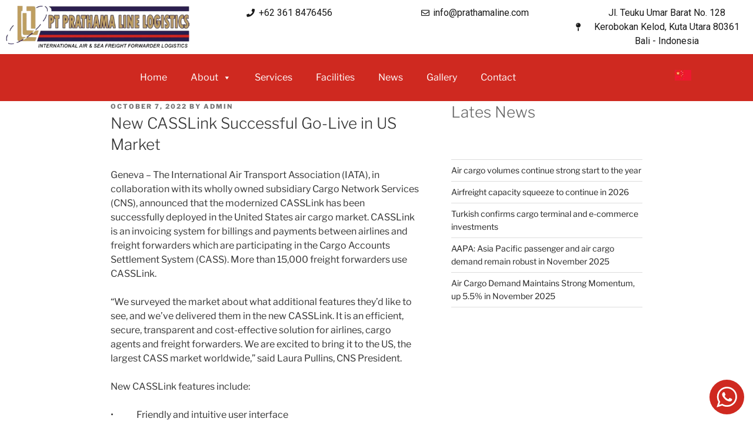

--- FILE ---
content_type: text/css
request_url: https://prathamaline.com/wp-content/uploads/elementor/css/post-40.css?ver=1711795746
body_size: 535
content:
.elementor-40 .elementor-element.elementor-element-9498b66:not(.elementor-motion-effects-element-type-background), .elementor-40 .elementor-element.elementor-element-9498b66 > .elementor-motion-effects-container > .elementor-motion-effects-layer{background-color:#FFFFFF;}.elementor-40 .elementor-element.elementor-element-9498b66{transition:background 0.3s, border 0.3s, border-radius 0.3s, box-shadow 0.3s;}.elementor-40 .elementor-element.elementor-element-9498b66 > .elementor-background-overlay{transition:background 0.3s, border-radius 0.3s, opacity 0.3s;}.elementor-bc-flex-widget .elementor-40 .elementor-element.elementor-element-1552ce5.elementor-column .elementor-widget-wrap{align-items:center;}.elementor-40 .elementor-element.elementor-element-1552ce5.elementor-column.elementor-element[data-element_type="column"] > .elementor-widget-wrap.elementor-element-populated{align-content:center;align-items:center;}.elementor-bc-flex-widget .elementor-40 .elementor-element.elementor-element-94df402.elementor-column .elementor-widget-wrap{align-items:center;}.elementor-40 .elementor-element.elementor-element-94df402.elementor-column.elementor-element[data-element_type="column"] > .elementor-widget-wrap.elementor-element-populated{align-content:center;align-items:center;}.elementor-40 .elementor-element.elementor-element-28375e4 .elementor-icon-list-items:not(.elementor-inline-items) .elementor-icon-list-item:not(:last-child){padding-bottom:calc(0px/2);}.elementor-40 .elementor-element.elementor-element-28375e4 .elementor-icon-list-items:not(.elementor-inline-items) .elementor-icon-list-item:not(:first-child){margin-top:calc(0px/2);}.elementor-40 .elementor-element.elementor-element-28375e4 .elementor-icon-list-items.elementor-inline-items .elementor-icon-list-item{margin-right:calc(0px/2);margin-left:calc(0px/2);}.elementor-40 .elementor-element.elementor-element-28375e4 .elementor-icon-list-items.elementor-inline-items{margin-right:calc(-0px/2);margin-left:calc(-0px/2);}body.rtl .elementor-40 .elementor-element.elementor-element-28375e4 .elementor-icon-list-items.elementor-inline-items .elementor-icon-list-item:after{left:calc(-0px/2);}body:not(.rtl) .elementor-40 .elementor-element.elementor-element-28375e4 .elementor-icon-list-items.elementor-inline-items .elementor-icon-list-item:after{right:calc(-0px/2);}.elementor-40 .elementor-element.elementor-element-28375e4 .elementor-icon-list-item:not(:last-child):after{content:"";border-color:#ddd;}.elementor-40 .elementor-element.elementor-element-28375e4 .elementor-icon-list-items:not(.elementor-inline-items) .elementor-icon-list-item:not(:last-child):after{border-top-style:solid;border-top-width:1px;}.elementor-40 .elementor-element.elementor-element-28375e4 .elementor-icon-list-items.elementor-inline-items .elementor-icon-list-item:not(:last-child):after{border-left-style:solid;}.elementor-40 .elementor-element.elementor-element-28375e4 .elementor-inline-items .elementor-icon-list-item:not(:last-child):after{border-left-width:1px;}.elementor-40 .elementor-element.elementor-element-28375e4 .elementor-icon-list-icon i{color:#191919;transition:color 0.3s;}.elementor-40 .elementor-element.elementor-element-28375e4 .elementor-icon-list-icon svg{fill:#191919;transition:fill 0.3s;}.elementor-40 .elementor-element.elementor-element-28375e4{--e-icon-list-icon-size:14px;--icon-vertical-offset:0px;}.elementor-40 .elementor-element.elementor-element-28375e4 .elementor-icon-list-text{color:#191919;transition:color 0.3s;}.elementor-40 .elementor-element.elementor-element-df80a61 .elementor-icon-list-icon i{color:#191919;transition:color 0.3s;}.elementor-40 .elementor-element.elementor-element-df80a61 .elementor-icon-list-icon svg{fill:#191919;transition:fill 0.3s;}.elementor-40 .elementor-element.elementor-element-df80a61{--e-icon-list-icon-size:14px;--icon-vertical-offset:0px;}.elementor-40 .elementor-element.elementor-element-df80a61 .elementor-icon-list-text{color:#191919;transition:color 0.3s;}.elementor-40 .elementor-element.elementor-element-a4391c2 .elementor-icon-list-icon i{color:#191919;transition:color 0.3s;}.elementor-40 .elementor-element.elementor-element-a4391c2 .elementor-icon-list-icon svg{fill:#191919;transition:fill 0.3s;}.elementor-40 .elementor-element.elementor-element-a4391c2{--e-icon-list-icon-size:14px;--icon-vertical-offset:0px;}.elementor-40 .elementor-element.elementor-element-a4391c2 .elementor-icon-list-text{color:#191919;transition:color 0.3s;}.elementor-40 .elementor-element.elementor-element-49c3269:not(.elementor-motion-effects-element-type-background), .elementor-40 .elementor-element.elementor-element-49c3269 > .elementor-motion-effects-container > .elementor-motion-effects-layer{background-color:#CF2920;}.elementor-40 .elementor-element.elementor-element-49c3269{transition:background 0.3s, border 0.3s, border-radius 0.3s, box-shadow 0.3s;padding:20px 20px 20px 20px;z-index:1000;}.elementor-40 .elementor-element.elementor-element-49c3269 > .elementor-background-overlay{transition:background 0.3s, border-radius 0.3s, opacity 0.3s;}.elementor-bc-flex-widget .elementor-40 .elementor-element.elementor-element-9d488d1.elementor-column .elementor-widget-wrap{align-items:center;}.elementor-40 .elementor-element.elementor-element-9d488d1.elementor-column.elementor-element[data-element_type="column"] > .elementor-widget-wrap.elementor-element-populated{align-content:center;align-items:center;}.elementor-40 .elementor-element.elementor-element-90434c8{width:var( --container-widget-width, 86.636% );max-width:86.636%;--container-widget-width:86.636%;--container-widget-flex-grow:0;}.elementor-40 .elementor-element.elementor-element-fc5a454{width:var( --container-widget-width, 10.818% );max-width:10.818%;--container-widget-width:10.818%;--container-widget-flex-grow:0;}@media(min-width:768px){.elementor-40 .elementor-element.elementor-element-1552ce5{width:26.049%;}.elementor-40 .elementor-element.elementor-element-94df402{width:73.951%;}.elementor-40 .elementor-element.elementor-element-9d488d1{width:100%;}}

--- FILE ---
content_type: text/css
request_url: https://prathamaline.com/wp-content/uploads/elementor/css/post-42.css?ver=1728886438
body_size: 574
content:
.elementor-42 .elementor-element.elementor-element-ce0c54a{padding:0px 0px 0px 0px;}.elementor-42 .elementor-element.elementor-element-e168f69 .elementor-heading-title{color:#E4856E;}.elementor-42 .elementor-element.elementor-element-c458fb1{text-align:left;color:#000000;}.elementor-42 .elementor-element.elementor-element-2651c1a{text-align:left;}.elementor-42 .elementor-element.elementor-element-2651c1a .elementor-heading-title{color:#E4856E;}.elementor-42 .elementor-element.elementor-element-e82fd1a{text-align:left;color:#000000;}.elementor-42 .elementor-element.elementor-element-52b2bf1{text-align:left;}.elementor-42 .elementor-element.elementor-element-52b2bf1 .elementor-heading-title{color:#E4856E;}.elementor-42 .elementor-element.elementor-element-59af731{text-align:left;color:#000000;}.elementor-42 .elementor-element.elementor-element-e68facc{text-align:left;}.elementor-42 .elementor-element.elementor-element-e68facc .elementor-heading-title{color:#E4856E;}.elementor-42 .elementor-element.elementor-element-b78d5a3{text-align:left;color:#000000;}.elementor-42 .elementor-element.elementor-element-b9d6556 > .elementor-background-overlay{background-color:transparent;background-image:linear-gradient(180deg, #FFFFFF 0%, var( --e-global-color-2b92631 ) 100%);opacity:0.5;}.elementor-42 .elementor-element.elementor-element-b9d6556{padding:0px 0px 20px 0px;}.elementor-42 .elementor-element.elementor-element-da99d43{text-align:center;font-family:"Roboto", Sans-serif;font-weight:400;}.elementor-42 .elementor-element.elementor-element-6d4bfd6:not(.elementor-motion-effects-element-type-background), .elementor-42 .elementor-element.elementor-element-6d4bfd6 > .elementor-motion-effects-container > .elementor-motion-effects-layer{background-color:#CF2920;}.elementor-42 .elementor-element.elementor-element-6d4bfd6{transition:background 0.3s, border 0.3s, border-radius 0.3s, box-shadow 0.3s;}.elementor-42 .elementor-element.elementor-element-6d4bfd6 > .elementor-background-overlay{transition:background 0.3s, border-radius 0.3s, opacity 0.3s;}.elementor-bc-flex-widget .elementor-42 .elementor-element.elementor-element-8c90fa1.elementor-column .elementor-widget-wrap{align-items:center;}.elementor-42 .elementor-element.elementor-element-8c90fa1.elementor-column.elementor-element[data-element_type="column"] > .elementor-widget-wrap.elementor-element-populated{align-content:center;align-items:center;}.elementor-42 .elementor-element.elementor-element-43fdc74 .elementor-repeater-item-a2e1769.elementor-social-icon{background-color:#FFFFFF00;}.elementor-42 .elementor-element.elementor-element-43fdc74 .elementor-repeater-item-a2e1769.elementor-social-icon i{color:#FFFFFF;}.elementor-42 .elementor-element.elementor-element-43fdc74 .elementor-repeater-item-a2e1769.elementor-social-icon svg{fill:#FFFFFF;}.elementor-42 .elementor-element.elementor-element-43fdc74 .elementor-repeater-item-89cb96d.elementor-social-icon{background-color:#02010100;}.elementor-42 .elementor-element.elementor-element-43fdc74 .elementor-repeater-item-89cb96d.elementor-social-icon i{color:#FFFFFF;}.elementor-42 .elementor-element.elementor-element-43fdc74 .elementor-repeater-item-89cb96d.elementor-social-icon svg{fill:#FFFFFF;}.elementor-42 .elementor-element.elementor-element-43fdc74 .elementor-repeater-item-5ae796c.elementor-social-icon{background-color:#02010100;}.elementor-42 .elementor-element.elementor-element-43fdc74 .elementor-repeater-item-5ae796c.elementor-social-icon i{color:#FFFFFF;}.elementor-42 .elementor-element.elementor-element-43fdc74 .elementor-repeater-item-5ae796c.elementor-social-icon svg{fill:#FFFFFF;}.elementor-42 .elementor-element.elementor-element-43fdc74{--grid-template-columns:repeat(0, auto);--grid-column-gap:5px;--grid-row-gap:0px;}.elementor-42 .elementor-element.elementor-element-43fdc74 .elementor-widget-container{text-align:left;}.elementor-bc-flex-widget .elementor-42 .elementor-element.elementor-element-7bbab05.elementor-column .elementor-widget-wrap{align-items:center;}.elementor-42 .elementor-element.elementor-element-7bbab05.elementor-column.elementor-element[data-element_type="column"] > .elementor-widget-wrap.elementor-element-populated{align-content:center;align-items:center;}.elementor-42 .elementor-element.elementor-element-6cfb6f2{text-align:right;color:#FFFFFF;font-family:var( --e-global-typography-primary-font-family ), Sans-serif;font-weight:var( --e-global-typography-primary-font-weight );width:var( --container-widget-width, 100% );max-width:100%;--container-widget-width:100%;--container-widget-flex-grow:0;align-self:center;}.elementor-42 .elementor-element.elementor-element-6cfb6f2 > .elementor-widget-container{margin:0px 0px 0px 0px;padding:0px 0px 0px 0px;}

--- FILE ---
content_type: text/javascript
request_url: https://prathamaline.com/wp-content/plugins/premium-addons-for-elementor/assets/frontend/min-js/TweenMax.min.js?ver=4.10.25
body_size: 27038
content:
!function(t,e){"object"==typeof exports&&"undefined"!=typeof module?e(exports):"function"==typeof define&&define.amd?define(["exports"],e):e((t=t||self).window=t.window||{})}(this,function(t){"use strict";function r(t,e){t.prototype=Object.create(e.prototype),(t.prototype.constructor=t).__proto__=e}function D(t){if(void 0===t)throw new ReferenceError("this hasn't been initialised - super() hasn't been called");return t}function X(t){return"string"==typeof t}function b(t){return"function"==typeof t}function S(t){return"number"==typeof t}function n(t){return void 0===t}function E(t){return"object"==typeof t}function F(t){return!1!==t}function e(){return"undefined"!=typeof window}function R(t){return b(t)||X(t)}function i(t){return(At=gt(t,pe))&&zr}function I(t,e){return console.warn("Invalid property",t,"set to",e,"Missing plugin? gsap.registerPlugin()")}function z(t,e){return!e&&console.warn(t)}function a(t,e){return t&&(pe[t]=e)&&At&&(At[t]=e)||pe}function o(){return 0}function B(t){var e,r,i=t[0];if(E(i)||b(i)||(t=[t]),!(e=(i._gsap||{}).harness)){for(r=we.length;r--&&!we[r].targetTest(i););e=we[r]}for(r=t.length;r--;)t[r]&&(t[r]._gsap||(t[r]._gsap=new je(t[r],e)))||t.splice(r,1);return t}function L(t){return t._gsap||B(Pe(t))[0]._gsap}function s(t,e,r){return(r=t[e])&&b(r)?t[e]():n(r)&&t.getAttribute&&t.getAttribute(e)||r}function d(t,e){return(t=t.split(",")).forEach(e)||t}function U(t){return Math.round(1e5*t)/1e5||0}function Y(t){return Math.round(1e7*t)/1e7||0}function N(t,e){var r=e.charAt(0),i=parseFloat(e.substr(2));return t=parseFloat(t),"+"===r?t+i:"-"===r?t-i:"*"===r?t*i:t/i}function u(t,e){for(var r=e.length,i=0;t.indexOf(e[i])<0&&++i<r;);return i<r}function q(){var t,e,r=ge.length,i=ge.slice(0);for(ve={},t=ge.length=0;t<r;t++)(e=i[t])&&e._lazy&&(e.render(e._lazy[0],e._lazy[1],!0)._lazy=0)}function h(t,e,r,i){ge.length&&q(),t.render(e,r,i||wt),ge.length&&q()}function f(t){var e=parseFloat(t);return(e||0===e)&&(t+"").match(le).length<2?e:X(t)?t.trim():t}function l(t){return t}function j(t,e){for(var r in e)r in t||(t[r]=e[r]);return t}function c(t,e){for(var r in e)"__proto__"!==r&&"constructor"!==r&&"prototype"!==r&&(t[r]=E(e[r])?c(t[r]||(t[r]={}),e[r]):e[r]);return t}function V(t,e){var r,i={};for(r in t)r in e||(i[r]=t[r]);return i}function W(t){var i,e=t.parent||kt,r=t.keyframes?(i=se(t.keyframes),function(t,e){for(var r in e)r in t||"duration"===r&&i||"ease"===r||(t[r]=e[r])}):j;if(F(t.inherit))for(;e;)r(t,e.vars.defaults),e=e.parent||e._dp;return t}function p(t,e,r,i,n){void 0===r&&(r="_first"),void 0===i&&(i="_last");var s,a=t[i];if(n)for(s=e[n];a&&a[n]>s;)a=a._prev;return a?(e._next=a._next,a._next=e):(e._next=t[r],t[r]=e),e._next?e._next._prev=e:t[i]=e,e._prev=a,e.parent=e._dp=t,e}function _(t,e,r,i){void 0===r&&(r="_first"),void 0===i&&(i="_last");var n=e._prev,s=e._next;n?n._next=s:t[r]===e&&(t[r]=s),s?s._prev=n:t[i]===e&&(t[i]=n),e._next=e._prev=e.parent=null}function K(t,e){!t.parent||e&&!t.parent.autoRemoveChildren||t.parent.remove(t),t._act=0}function m(t,e){if(t&&(!e||e._end>t._dur||e._start<0))for(var r=t;r;)r._dirty=1,r=r.parent;return t}function g(t,e,r,i){return t._startAt&&(wt?t._startAt.revert(_e):t.vars.immediateRender&&!t.vars.autoRevert||t._startAt.render(e,!0,i))}function v(t){return t._repeat?vt(t._tTime,t=t.duration()+t._rDelay)*t:0}function y(t,e){return(t-e._start)*e._ts+(0<=e._ts?0:e._dirty?e.totalDuration():e._tDur)}function k(t){return t._end=Y(t._start+(t._tDur/Math.abs(t._ts||t._rts||Zt)||0))}function x(t,e){var r=t._dp;return r&&r.smoothChildTiming&&t._ts&&(t._start=Y(r._time-(0<t._ts?e/t._ts:((t._dirty?t.totalDuration():t._tDur)-e)/-t._ts)),k(t),r._dirty||m(r,t)),t}function T(t,e){var r;if((e._time||e._initted&&!e._dur)&&(r=y(t.rawTime(),e),(!e._dur||Ce(0,e.totalDuration(),r)-e._tTime>Zt)&&e.render(r,!0)),m(t,e)._dp&&t._initted&&t._time>=t._dur&&t._ts){if(t._dur<t.duration())for(r=t;r._dp;)0<=r.rawTime()&&r.totalTime(r._tTime),r=r._dp;t._zTime=-Zt}}function Q(t,e,r,i){return e.parent&&K(e),e._start=Y((S(r)?r:r||t!==kt?Me(t,r,e):t._time)+e._delay),e._end=Y(e._start+(e.totalDuration()/Math.abs(e.timeScale())||0)),p(t,e,"_first","_last",t._sort?"_start":0),ke(e)||(t._recent=e),i||T(t,e),t._ts<0&&x(t,t._tTime),t}function G(t,e){return(pe.ScrollTrigger||I("scrollTrigger",e))&&pe.ScrollTrigger.create(e,t)}function w(t,e,r,i,n){return Ze(t,e,n),!t._initted||!r&&t._pt&&(t._dur&&!1!==t.vars.lazy||!t._dur&&t.vars.lazy)&&Dt!==ze.frame&&(ge.push(t),t._lazy=[n,i])}function O(t,e,r,i){var n=t._repeat,s=Y(e)||0,a=t._tTime/t._tDur;return a&&!i&&(t._time*=s/t._dur),t._dur=s,t._tDur=n?n<0?1e10:Y(s*(n+1)+t._rDelay*n):s,0<a&&!i&&x(t,t._tTime=t._tDur*a),t.parent&&k(t),r||m(t.parent,t),t}function M(t){return t instanceof Ke?m(t):O(t,t._dur)}function C(t,e,r){var i,n,s=S(e[1]),a=(s?2:1)+(t<2?0:1),o=e[a];if(s&&(o.duration=e[1]),o.parent=r,t){for(i=o,n=r;n&&!("immediateRender"in i);)i=n.vars.defaults||{},n=F(n.vars.inherit)&&n.parent;o.immediateRender=F(i.immediateRender),t<2?o.runBackwards=1:o.startAt=e[a-1]}return new ir(e[0],o,e[1+a])}function A(t,e){return t||0===t?e(t):e}function H(t,e){return X(t)&&(e=ce.exec(t))?e[1]:""}function P(t,e){return t&&E(t)&&"length"in t&&(!e&&!t.length||t.length-1 in t&&E(t[0]))&&!t.nodeType&&t!==Ot}function Z(r){return r=Pe(r)[0]||z("Invalid scope")||{},function(t){var e=r.current||r.nativeElement||r;return Pe(t,e.querySelectorAll?e:e===r?z("Invalid scope")||Ct.createElement("div"):r)}}function $(t){return t.sort(function(){return.5-Math.random()})}function J(t){if(b(t))return t;var d=E(t)?t:{each:t},_=Ie(d.ease),m=d.from||0,g=parseFloat(d.base)||0,v={},e=0<m&&m<1,y=isNaN(m)||e,x=d.axis,T=m,w=m;return X(m)?T=w={center:.5,edges:.5,end:1}[m]||0:!e&&y&&(T=m[0],w=m[1]),function(t,e,r){var i,n,s,a,o,u,h,f,l,c=(r||d).length,p=v[c];if(!p){if(!(l="auto"===d.grid?0:(d.grid||[1,Ht])[1])){for(h=-Ht;h<(h=r[l++].getBoundingClientRect().left)&&l<c;);l--}for(p=v[c]=[],i=y?Math.min(l,c)*T-.5:m%l,n=l===Ht?0:y?c*w/l-.5:m/l|0,f=Ht,u=h=0;u<c;u++)s=u%l-i,a=n-(u/l|0),p[u]=o=x?Math.abs("y"===x?a:s):ee(s*s+a*a),h<o&&(h=o),o<f&&(f=o);"random"===m&&$(p),p.max=h-f,p.min=f,p.v=c=(parseFloat(d.amount)||parseFloat(d.each)*(c<l?c-1:x?"y"===x?c/l:l:Math.max(l,c/l))||0)*("edges"===m?-1:1),p.b=c<0?g-c:g,p.u=H(d.amount||d.each)||0,_=_&&c<0?Xe(_):_}return c=(p[t]-p.min)/p.max||0,Y(p.b+(_?_(c):c)*p.v)+p.u}}function tt(r){var i=Math.pow(10,((r+"").split(".")[1]||"").length);return function(t){var e=Y(Math.round(parseFloat(t)/r)*r*i);return(e-e%1)/i+(S(t)?0:H(t))}}function et(u,t){var h,f,e=se(u);return!e&&E(u)&&(h=e=u.radius||Ht,u.values?(u=Pe(u.values),(f=!S(u[0]))&&(h*=h)):u=tt(u.increment)),A(t,e?b(u)?function(t){return f=u(t),Math.abs(f-t)<=h?f:t}:function(t){for(var e,r,i=parseFloat(f?t.x:t),n=parseFloat(f?t.y:0),s=Ht,a=0,o=u.length;o--;)(e=f?(e=u[o].x-i)*e+(r=u[o].y-n)*r:Math.abs(u[o]-i))<s&&(s=e,a=o);return a=!h||s<=h?u[a]:t,f||a===t||S(t)?a:a+H(t)}:tt(u))}function rt(t,e,r,i){return A(se(t)?!e:!0===r?!!(r=0):!i,function(){return se(t)?t[~~(Math.random()*t.length)]:(r=r||1e-5)&&(i=r<1?Math.pow(10,(r+"").length-2):1)&&Math.floor(Math.round((t-r/2+Math.random()*(e-t+.99*r))/r)*r*i)/i})}function it(e,r,t){return A(t,function(t){return e[~~r(t)]})}function nt(t){for(var e,r,i,n,s=0,a="";~(e=t.indexOf("random(",s));)i=t.indexOf(")",e),n="["===t.charAt(e+7),r=t.substr(e+7,i-e-7).match(n?le:ae),a+=t.substr(s,e-s)+rt(n?r:+r[0],n?0:+r[1],+r[2]||1e-5),s=i+1;return a+t.substr(s,t.length-s)}function st(t,e,r){var i,n,s,a=t.labels,o=Ht;for(i in a)(n=a[i]-e)<0==!!r&&n&&o>(n=Math.abs(n))&&(s=i,o=n);return s}function at(t){return K(t),t.scrollTrigger&&t.scrollTrigger.kill(!1),t.progress()<1&&xt(t,"onInterrupt"),t}function ot(t,e,r){return(6*(t+=t<0?1:1<t?-1:0)<1?e+(r-e)*t*6:t<.5?r:3*t<2?e+(r-e)*(2/3-t)*6:e)*De+.5|0}function ut(t,e,r){var i,n,s,a,o,u,h,f,l,c,p=t?S(t)?[t>>16,t>>8&De,t&De]:0:Se.black;if(!p){if(","===t.substr(-1)&&(t=t.substr(0,t.length-1)),Se[t])p=Se[t];else if("#"===t.charAt(0)){if(t.length<6&&(t="#"+(i=t.charAt(1))+i+(n=t.charAt(2))+n+(s=t.charAt(3))+s+(5===t.length?t.charAt(4)+t.charAt(4):"")),9===t.length)return[(p=parseInt(t.substr(1,6),16))>>16,p>>8&De,p&De,parseInt(t.substr(7),16)/255];p=[(t=parseInt(t.substr(1),16))>>16,t>>8&De,t&De]}else if("hsl"===t.substr(0,3))if(p=c=t.match(ae),e){if(~t.indexOf("="))return p=t.match(oe),r&&p.length<4&&(p[3]=1),p}else a=+p[0]%360/360,o=p[1]/100,i=2*(u=p[2]/100)-(n=u<=.5?u*(o+1):u+o-u*o),3<p.length&&(p[3]*=1),p[0]=ot(a+1/3,i,n),p[1]=ot(a,i,n),p[2]=ot(a-1/3,i,n);else p=t.match(ae)||Se.transparent;p=p.map(Number)}return e&&!c&&(i=p[0]/De,n=p[1]/De,s=p[2]/De,u=((h=Math.max(i,n,s))+(f=Math.min(i,n,s)))/2,h===f?a=o=0:(l=h-f,o=.5<u?l/(2-h-f):l/(h+f),a=h===i?(n-s)/l+(n<s?6:0):h===n?(s-i)/l+2:(i-n)/l+4,a*=60),p[0]=~~(a+.5),p[1]=~~(100*o+.5),p[2]=~~(100*u+.5)),r&&p.length<4&&(p[3]=1),p}function ht(t){var r=[],i=[],n=-1;return t.split(Ee).forEach(function(t){var e=t.match(ue)||[];r.push.apply(r,e),i.push(n+=e.length+1)}),r.c=i,r}function ft(t,e,r){var i,n,s,a,o="",u=(t+o).match(Ee),h=e?"hsla(":"rgba(",f=0;if(!u)return t;if(u=u.map(function(t){return(t=ut(t,e,1))&&h+(e?t[0]+","+t[1]+"%,"+t[2]+"%,"+t[3]:t.join(","))+")"}),r&&(s=ht(t),(i=r.c).join(o)!==s.c.join(o)))for(a=(n=t.replace(Ee,"1").split(ue)).length-1;f<a;f++)o+=n[f]+(~i.indexOf(f)?u.shift()||h+"0,0,0,0)":(s.length?s:u.length?u:r).shift());if(!n)for(a=(n=t.split(Ee)).length-1;f<a;f++)o+=n[f]+u[f];return o+n[a]}function lt(t){var e,r=t.join(" ");if(Ee.lastIndex=0,Ee.test(r))return e=Re.test(r),t[1]=ft(t[1],e),t[0]=ft(t[0],e,ht(t[1])),!0}function ct(t,e){for(var r,i=t._first;i;)i instanceof Ke?ct(i,e):!i.vars.yoyoEase||i._yoyo&&i._repeat||i._yoyo===e||(i.timeline?ct(i.timeline,e):(r=i._ease,i._ease=i._yEase,i._yEase=r,i._yoyo=e)),i=i._next}function pt(t,e,r,i){void 0===r&&(r=function(t){return 1-e(1-t)}),void 0===i&&(i=function(t){return t<.5?e(2*t)/2:1-e(2*(1-t))/2});var n,s={easeIn:e,easeOut:r,easeInOut:i};return d(t,function(t){for(var e in Be[t]=pe[t]=s,Be[n=t.toLowerCase()]=r,s)Be[n+("easeIn"===e?".in":"easeOut"===e?".out":".inOut")]=Be[t+"."+e]=s[e]}),1}function dt(e){return function(t){return t<.5?(1-e(1-2*t))/2:.5+e(2*(t-.5))/2}}function _t(r,t,e){function i(t){return 1===t?1:n*Math.pow(2,-10*t)*ie((t-a)*s)+1}var n=1<=t?t:1,s=(e||(r?.3:.45))/(t<1?t:1),a=s/$t*(Math.asin(1/n)||0),o="out"===r?i:"in"===r?function(t){return 1-i(1-t)}:dt(i);return s=$t/s,o.config=function(t,e){return _t(r,t,e)},o}function mt(e,r){function i(t){return t?--t*t*((r+1)*t+r)+1:0}void 0===r&&(r=1.70158);var t="out"===e?i:"in"===e?function(t){return 1-i(1-t)}:dt(i);return t.config=function(t){return mt(e,t)},t}function gt(t,e){for(var r in e)t[r]=e[r];return t}function vt(t,e){var r=Math.floor(t/=e);return t&&r===t?r-1:r}function yt(e,t,r,i,n){var s=t-e,a=i-r;return A(n,function(t){return r+((t-e)/s*a||0)})}function xt(t,e,r){var i,n,s,a=t.vars,o=a[e],u=bt,h=t._ctx;return o&&(i=a[e+"Params"],n=a.callbackScope||t,r&&ge.length&&q(),h&&(bt=h),s=i?o.apply(n,i):o.call(n),bt=u,s)}var Tt,wt,bt,kt,Ot,Mt,Ct,At,Pt,Dt,St,Et,Rt,zt,Ft,Bt,Lt,Yt,Xt,It,Ut,Nt,qt,jt,Vt,Wt,Kt,Qt={autoSleep:120,force3D:"auto",nullTargetWarn:1,units:{lineHeight:""}},Gt={duration:.5,overwrite:!1,delay:0},Ht=1e8,Zt=1/Ht,$t=2*Math.PI,Jt=$t/4,te=0,ee=Math.sqrt,re=Math.cos,ie=Math.sin,ne="function"==typeof ArrayBuffer&&ArrayBuffer.isView||function(){},se=Array.isArray,ae=/(?:-?\.?\d|\.)+/gi,oe=/[-+=.]*\d+[.e\-+]*\d*[e\-+]*\d*/g,ue=/[-+=.]*\d+[.e-]*\d*[a-z%]*/g,he=/[-+=.]*\d+\.?\d*(?:e-|e\+)?\d*/gi,fe=/[+-]=-?[.\d]+/,le=/[^,'"\[\]\s]+/gi,ce=/^[+\-=e\s\d]*\d+[.\d]*([a-z]*|%)\s*$/i,pe={},de={suppressEvents:!0,isStart:!0},_e={suppressEvents:!0},me={},ge=[],ve={},ye={},xe={},Te=30,we=[],be="",ke=function(t){var e=t.data;return"isFromStart"===e||"isStart"===e},Oe={_start:0,endTime:o,totalDuration:o},Me=function t(e,r,i){var n,s,a,o=e.labels,u=e._recent||Oe,h=e.duration()>=Ht?u.endTime(!1):e._dur;return X(r)&&(isNaN(r)||r in o)?(s=r.charAt(0),a="%"===r.substr(-1),n=r.indexOf("="),"<"===s||">"===s?(0<=n&&(r=r.replace(/=/,"")),("<"===s?u._start:u.endTime(0<=u._repeat))+(parseFloat(r.substr(1))||0)*(a?(n<0?u:i).totalDuration()/100:1)):n<0?(r in o||(o[r]=h),o[r]):(s=parseFloat(r.charAt(n-1)+r.substr(n+1)),a&&i&&(s=s/100*(se(i)?i[0]:i).totalDuration()),1<n?t(e,r.substr(0,n-1),i)+s:h+s)):null==r?h:+r},Ce=function(t,e,r){return r<t?t:e<r?e:r},Ae=[].slice,Pe=function(t,e,r){return bt&&!e&&bt.selector?bt.selector(t):!X(t)||r||!Mt&&Fe()?se(t)?(i=r,void 0===n&&(n=[]),t.forEach(function(t){return X(t)&&!i||P(t,1)?n.push.apply(n,Pe(t)):n.push(t)})||n):P(t)?Ae.call(t,0):t?[t]:[]:Ae.call((e||Ct).querySelectorAll(t),0);var i,n},De=255,Se={aqua:[0,De,De],lime:[0,De,0],silver:[192,192,192],black:[0,0,0],maroon:[128,0,0],teal:[0,128,128],blue:[0,0,De],navy:[0,0,128],white:[De,De,De],olive:[128,128,0],yellow:[De,De,0],orange:[De,165,0],gray:[128,128,128],purple:[128,0,128],green:[0,128,0],red:[De,0,0],pink:[De,192,203],cyan:[0,De,De],transparent:[De,De,De,0]},Ee=function(){var t,e="(?:\\b(?:(?:rgb|rgba|hsl|hsla)\\(.+?\\))|\\B#(?:[0-9a-f]{3,4}){1,2}\\b";for(t in Se)e+="|"+t+"\\b";return new RegExp(e+")","gi")}(),Re=/hsl[a]?\(/,ze=(Xt=Date.now,It=500,Ut=33,Nt=Xt(),qt=Nt,Vt=jt=1e3/240,Bt={time:0,frame:0,tick:function(){Ue(!0)},deltaRatio:function(t){return Lt/(1e3/(t||60))},wake:function(){Pt&&(!Mt&&e()&&(Ot=Mt=window,Ct=Ot.document||{},pe.gsap=zr,(Ot.gsapVersions||(Ot.gsapVersions=[])).push(zr.version),i(At||Ot.GreenSockGlobals||!Ot.gsap&&Ot||{}),Ft=Ot.requestAnimationFrame),Rt&&Bt.sleep(),zt=Ft||function(t){return setTimeout(t,Vt-1e3*Bt.time+1|0)},Et=1,Ue(2))},sleep:function(){(Ft?Ot.cancelAnimationFrame:clearTimeout)(Rt),Et=0,zt=o},lagSmoothing:function(t,e){It=t||1e8,Ut=Math.min(e,It,0)},fps:function(t){jt=1e3/(t||240),Vt=1e3*Bt.time+jt},add:function(n,t,e){var s=t?function(t,e,r,i){n(t,e,r,i),Bt.remove(s)}:n;return Bt.remove(n),Wt[e?"unshift":"push"](s),Fe(),s},remove:function(t,e){~(e=Wt.indexOf(t))&&Wt.splice(e,1)&&e<=Yt&&Yt--},_listeners:Wt=[]}),Fe=function(){return!Et&&ze.wake()},Be={},Le=/^[\d.\-M][\d.\-,\s]/,Ye=/["']/g,Xe=function(e){return function(t){return 1-e(1-t)}},Ie=function(t,e){return t&&(b(t)?t:Be[t]||(o=((r=t)+"").split("("),(u=Be[o[0]])&&1<o.length&&u.config?u.config.apply(null,~r.indexOf("{")?[function(t){for(var e,r,i,n={},s=t.substr(1,t.length-3).split(":"),a=s[0],o=1,u=s.length;o<u;o++)r=s[o],e=o!==u-1?r.lastIndexOf(","):r.length,i=r.substr(0,e),n[a]=isNaN(i)?i.replace(Ye,"").trim():+i,a=r.substr(e+1).trim();return n}(o[1])]:(n=(i=r).indexOf("(")+1,s=i.indexOf(")"),a=i.indexOf("(",n),i.substring(n,~a&&a<s?i.indexOf(")",s+1):s)).split(",").map(f)):Be._CE&&Le.test(r)?Be._CE("",r):u))||e;var r,i,n,s,a,o,u};function Ue(t){var e,r,i,n,s=Xt()-qt,a=!0===t;if(It<s&&(Nt+=s-Ut),(0<(e=(i=(qt+=s)-Nt)-Vt)||a)&&(n=++Bt.frame,Lt=i-1e3*Bt.time,Bt.time=i/=1e3,Vt+=e+(jt<=e?4:jt-e),r=1),a||(Rt=zt(Ue)),r)for(Yt=0;Yt<Wt.length;Yt++)Wt[Yt](i,Lt,n,t)}function Ne(t){return t<1/2.75?Kt*t*t:t<.7272727272727273?Kt*Math.pow(t-1.5/2.75,2)+.75:t<.9090909090909092?Kt*(t-=2.25/2.75)*t+.9375:Kt*Math.pow(t-2.625/2.75,2)+.984375}d("Linear,Quad,Cubic,Quart,Quint,Strong",function(t,e){var r=e<5?e+1:e;pt(t+",Power"+(r-1),e?function(t){return Math.pow(t,r)}:function(t){return t},function(t){return 1-Math.pow(1-t,r)},function(t){return t<.5?Math.pow(2*t,r)/2:1-Math.pow(2*(1-t),r)/2})}),Be.Linear.easeNone=Be.none=Be.Linear.easeIn,pt("Elastic",_t("in"),_t("out"),_t()),Kt=7.5625,pt("Bounce",function(t){return 1-Ne(1-t)},Ne),pt("Expo",function(t){return t?Math.pow(2,10*(t-1)):0}),pt("Circ",function(t){return-(ee(1-t*t)-1)}),pt("Sine",function(t){return 1===t?1:1-re(t*Jt)}),pt("Back",mt("in"),mt("out"),mt()),Be.SteppedEase=Be.steps=pe.SteppedEase={config:function(t,e){void 0===t&&(t=1);var r=1/t,i=t+(e?0:1),n=e?1:0;return function(t){return((i*Ce(0,.99999999,t)|0)+n)*r}}},Gt.ease=Be["quad.out"],d("onComplete,onUpdate,onStart,onRepeat,onReverseComplete,onInterrupt",function(t){return be+=t+","+t+"Params,"});var qe,je=function(t,e){this.id=te++,(t._gsap=this).target=t,this.harness=e,this.get=e?e.get:s,this.set=e?e.getSetter:cr},Ve=((qe=We.prototype).delay=function(t){return t||0===t?(this.parent&&this.parent.smoothChildTiming&&this.startTime(this._start+t-this._delay),this._delay=t,this):this._delay},qe.duration=function(t){return arguments.length?this.totalDuration(0<this._repeat?t+(t+this._rDelay)*this._repeat:t):this.totalDuration()&&this._dur},qe.totalDuration=function(t){return arguments.length?(this._dirty=0,O(this,this._repeat<0?t:(t-this._repeat*this._rDelay)/(this._repeat+1))):this._tDur},qe.totalTime=function(t,e){if(Fe(),!arguments.length)return this._tTime;var r=this._dp;if(r&&r.smoothChildTiming&&this._ts){for(x(this,t),!r._dp||r.parent||T(r,this);r&&r.parent;)r.parent._time!==r._start+(0<=r._ts?r._tTime/r._ts:(r.totalDuration()-r._tTime)/-r._ts)&&r.totalTime(r._tTime,!0),r=r.parent;!this.parent&&this._dp.autoRemoveChildren&&(0<this._ts&&t<this._tDur||this._ts<0&&0<t||!this._tDur&&!t)&&Q(this._dp,this,this._start-this._delay)}return(this._tTime!==t||!this._dur&&!e||this._initted&&Math.abs(this._zTime)===Zt||!t&&!this._initted&&(this.add||this._ptLookup))&&(this._ts||(this._pTime=t),h(this,t,e)),this},qe.time=function(t,e){return arguments.length?this.totalTime(Math.min(this.totalDuration(),t+v(this))%(this._dur+this._rDelay)||(t?this._dur:0),e):this._time},qe.totalProgress=function(t,e){return arguments.length?this.totalTime(this.totalDuration()*t,e):this.totalDuration()?Math.min(1,this._tTime/this._tDur):this.ratio},qe.progress=function(t,e){return arguments.length?this.totalTime(this.duration()*(!this._yoyo||1&this.iteration()?t:1-t)+v(this),e):this.duration()?Math.min(1,this._time/this._dur):this.ratio},qe.iteration=function(t,e){var r=this.duration()+this._rDelay;return arguments.length?this.totalTime(this._time+(t-1)*r,e):this._repeat?vt(this._tTime,r)+1:1},qe.timeScale=function(t){if(!arguments.length)return this._rts===-Zt?0:this._rts;if(this._rts===t)return this;var e=this.parent&&this._ts?y(this.parent._time,this):this._tTime;return this._rts=+t||0,this._ts=this._ps||t===-Zt?0:this._rts,this.totalTime(Ce(-this._delay,this._tDur,e),!0),k(this),function(t){for(var e=t.parent;e&&e.parent;)e._dirty=1,e.totalDuration(),e=e.parent;return t}(this)},qe.paused=function(t){return arguments.length?(this._ps!==t&&((this._ps=t)?(this._pTime=this._tTime||Math.max(-this._delay,this.rawTime()),this._ts=this._act=0):(Fe(),this._ts=this._rts,this.totalTime(this.parent&&!this.parent.smoothChildTiming?this.rawTime():this._tTime||this._pTime,1===this.progress()&&Math.abs(this._zTime)!==Zt&&(this._tTime-=Zt)))),this):this._ps},qe.startTime=function(t){if(arguments.length){this._start=t;var e=this.parent||this._dp;return!e||!e._sort&&this.parent||Q(e,this,t-this._delay),this}return this._start},qe.endTime=function(t){return this._start+(F(t)?this.totalDuration():this.duration())/Math.abs(this._ts||1)},qe.rawTime=function(t){var e=this.parent||this._dp;return e?t&&(!this._ts||this._repeat&&this._time&&this.totalProgress()<1)?this._tTime%(this._dur+this._rDelay):this._ts?y(e.rawTime(t),this):this._tTime:this._tTime},qe.revert=function(t){void 0===t&&(t=_e);var e=wt;return wt=t,this.timeline&&this.timeline.revert(t),this.totalTime(-.01,t.suppressEvents),"nested"!==this.data&&K(this),wt=e,this},qe.globalTime=function(t){for(var e=this,r=arguments.length?t:e.rawTime();e;)r=e._start+r/(e._ts||1),e=e._dp;return!this.parent&&this.vars.immediateRender?-1:r},qe.repeat=function(t){return arguments.length?(this._repeat=t===1/0?-2:t,M(this)):-2===this._repeat?1/0:this._repeat},qe.repeatDelay=function(t){if(arguments.length){var e=this._time;return this._rDelay=t,M(this),e?this.time(e):this}return this._rDelay},qe.yoyo=function(t){return arguments.length?(this._yoyo=t,this):this._yoyo},qe.seek=function(t,e){return this.totalTime(Me(this,t),F(e))},qe.restart=function(t,e){return this.play().totalTime(t?-this._delay:0,F(e))},qe.play=function(t,e){return null!=t&&this.seek(t,e),this.reversed(!1).paused(!1)},qe.reverse=function(t,e){return null!=t&&this.seek(t||this.totalDuration(),e),this.reversed(!0).paused(!1)},qe.pause=function(t,e){return null!=t&&this.seek(t,e),this.paused(!0)},qe.resume=function(){return this.paused(!1)},qe.reversed=function(t){return arguments.length?(!!t!==this.reversed()&&this.timeScale(-this._rts||(t?-Zt:0)),this):this._rts<0},qe.invalidate=function(){return this._initted=this._act=0,this._zTime=-Zt,this},qe.isActive=function(){var t,e=this.parent||this._dp,r=this._start;return!(e&&!(this._ts&&this._initted&&e.isActive()&&(t=e.rawTime(!0))>=r&&t<this.endTime(!0)-Zt))},qe.eventCallback=function(t,e,r){var i=this.vars;return 1<arguments.length?(e?(i[t]=e,r&&(i[t+"Params"]=r),"onUpdate"===t&&(this._onUpdate=e)):delete i[t],this):i[t]},qe.then=function(i){var n=this;return new Promise(function(e){function t(){var t=n.then;n.then=null,b(r)&&(r=r(n))&&(r.then||r===n)&&(n.then=t),e(r),n.then=t}var r=b(i)?i:l;n._initted&&1===n.totalProgress()&&0<=n._ts||!n._tTime&&n._ts<0?t():n._prom=t})},qe.kill=function(){at(this)},We);function We(t){this.vars=t,this._delay=+t.delay||0,(this._repeat=t.repeat===1/0?-2:t.repeat||0)&&(this._rDelay=t.repeatDelay||0,this._yoyo=!!t.yoyo||!!t.yoyoEase),this._ts=1,O(this,+t.duration,1,1),this.data=t.data,bt&&(this._ctx=bt).data.push(this),Et||ze.wake()}j(Ve.prototype,{_time:0,_start:0,_end:0,_tTime:0,_tDur:0,_dirty:0,_repeat:0,_yoyo:!1,parent:null,_initted:!1,_rDelay:0,_ts:1,_dp:0,ratio:0,_zTime:-Zt,_prom:0,_ps:!1,_rts:1});var Ke=function(i){function t(t,e){var r;return void 0===t&&(t={}),(r=i.call(this,t)||this).labels={},r.smoothChildTiming=!!t.smoothChildTiming,r.autoRemoveChildren=!!t.autoRemoveChildren,r._sort=F(t.sortChildren),kt&&Q(t.parent||kt,D(r),e),t.reversed&&r.reverse(),t.paused&&r.paused(!0),t.scrollTrigger&&G(D(r),t.scrollTrigger),r}r(t,i);var e=t.prototype;return e.to=function(t,e,r){return C(0,arguments,this),this},e.from=function(t,e,r){return C(1,arguments,this),this},e.fromTo=function(t,e,r,i){return C(2,arguments,this),this},e.set=function(t,e,r){return e.duration=0,e.parent=this,W(e).repeatDelay||(e.repeat=0),e.immediateRender=!!e.immediateRender,new ir(t,e,Me(this,r),1),this},e.call=function(t,e,r){return Q(this,ir.delayedCall(0,t,e),r)},e.staggerTo=function(t,e,r,i,n,s,a){return r.duration=e,r.stagger=r.stagger||i,r.onComplete=s,r.onCompleteParams=a,r.parent=this,new ir(t,r,Me(this,n)),this},e.staggerFrom=function(t,e,r,i,n,s,a){return r.runBackwards=1,W(r).immediateRender=F(r.immediateRender),this.staggerTo(t,e,r,i,n,s,a)},e.staggerFromTo=function(t,e,r,i,n,s,a,o){return i.startAt=r,W(i).immediateRender=F(i.immediateRender),this.staggerTo(t,e,i,n,s,a,o)},e.render=function(t,e,r){var i,n,s,a,o,u,h,f,l,c,p,d,_=this._time,m=this._dirty?this.totalDuration():this._tDur,g=this._dur,v=t<=0?0:Y(t),y=this._zTime<0!=t<0&&(this._initted||!g);if(this!==kt&&m<v&&0<=t&&(v=m),v!==this._tTime||r||y){if(_!==this._time&&g&&(v+=this._time-_,t+=this._time-_),i=v,l=this._start,u=!(f=this._ts),y&&(g||(_=this._zTime),!t&&e||(this._zTime=t)),this._repeat){if(p=this._yoyo,o=g+this._rDelay,this._repeat<-1&&t<0)return this.totalTime(100*o+t,e,r);if(i=Y(v%o),v===m?(a=this._repeat,i=g):((a=~~(v/o))&&a===v/o&&(i=g,a--),g<i&&(i=g)),c=vt(this._tTime,o),!_&&this._tTime&&c!==a&&(c=a),p&&1&a&&(i=g-i,d=1),a!==c&&!this._lock){var x=p&&1&c,T=x===(p&&1&a);if(a<c&&(x=!x),_=x?0:g,this._lock=1,this.render(_||(d?0:Y(a*o)),e,!g)._lock=0,this._tTime=v,!e&&this.parent&&xt(this,"onRepeat"),this.vars.repeatRefresh&&!d&&(this.invalidate()._lock=1),_&&_!==this._time||u!=!this._ts||this.vars.onRepeat&&!this.parent&&!this._act)return this;if(g=this._dur,m=this._tDur,T&&(this._lock=2,_=x?g:-1e-4,this.render(_,!0),this.vars.repeatRefresh&&!d&&this.invalidate()),this._lock=0,!this._ts&&!u)return this;ct(this,d)}}if(this._hasPause&&!this._forcing&&this._lock<2&&(h=function(t,e,r){var i;if(e<r)for(i=t._first;i&&i._start<=r;){if("isPause"===i.data&&i._start>e)return i;i=i._next}else for(i=t._last;i&&i._start>=r;){if("isPause"===i.data&&i._start<e)return i;i=i._prev}}(this,Y(_),Y(i)))&&(v-=i-(i=h._start)),this._tTime=v,this._time=i,this._act=!f,this._initted||(this._onUpdate=this.vars.onUpdate,this._initted=1,this._zTime=t,_=0),!_&&i&&!e&&(xt(this,"onStart"),this._tTime!==v))return this;if(_<=i&&0<=t)for(n=this._first;n;){if(s=n._next,(n._act||i>=n._start)&&n._ts&&h!==n){if(n.parent!==this)return this.render(t,e,r);if(n.render(0<n._ts?(i-n._start)*n._ts:(n._dirty?n.totalDuration():n._tDur)+(i-n._start)*n._ts,e,r),i!==this._time||!this._ts&&!u){h=0,s&&(v+=this._zTime=-Zt);break}}n=s}else{r=r||wt,n=this._last;for(var w=t<0?t:i;n;){if(s=n._prev,(n._act||w<=n._end)&&n._ts&&h!==n){if(n.parent!==this)return this.render(t,e,r);if(n.render(0<n._ts?(w-n._start)*n._ts:(n._dirty?n.totalDuration():n._tDur)+(w-n._start)*n._ts,e,r),i!==this._time||!this._ts&&!u){h=0,s&&(v+=this._zTime=w?-Zt:Zt);break}}n=s}}if(h&&!e&&(this.pause(),h.render(_<=i?0:-Zt)._zTime=_<=i?1:-1,this._ts))return this._start=l,k(this),this.render(t,e,r);this._onUpdate&&!e&&xt(this,"onUpdate",!0),(v===m&&this._tTime>=this.totalDuration()||!v&&_)&&(l!==this._start&&Math.abs(f)===Math.abs(this._ts)||this._lock||(!t&&g||!(v===m&&0<this._ts||!v&&this._ts<0)||K(this,1),e||t<0&&!_||!v&&!_&&m||(xt(this,v===m&&0<=t?"onComplete":"onReverseComplete",!0),!this._prom||v<m&&0<this.timeScale()||this._prom())))}return this},e.add=function(t,e){var r=this;if(S(e)||(e=Me(this,e,t)),!(t instanceof Ve)){if(se(t))return t.forEach(function(t){return r.add(t,e)}),this;if(X(t))return this.addLabel(t,e);if(!b(t))return this;t=ir.delayedCall(0,t)}return this!==t?Q(this,t,e):this},e.getChildren=function(t,e,r,i){void 0===t&&(t=!0),void 0===e&&(e=!0),void 0===r&&(r=!0),void 0===i&&(i=-Ht);for(var n=[],s=this._first;s;)s._start>=i&&(s instanceof ir?e&&n.push(s):(r&&n.push(s),t&&n.push.apply(n,s.getChildren(!0,e,r)))),s=s._next;return n},e.getById=function(t){for(var e=this.getChildren(1,1,1),r=e.length;r--;)if(e[r].vars.id===t)return e[r]},e.remove=function(t){return X(t)?this.removeLabel(t):b(t)?this.killTweensOf(t):(_(this,t),t===this._recent&&(this._recent=this._last),m(this))},e.totalTime=function(t,e){return arguments.length?(this._forcing=1,!this._dp&&this._ts&&(this._start=Y(ze.time-(0<this._ts?t/this._ts:(this.totalDuration()-t)/-this._ts))),i.prototype.totalTime.call(this,t,e),this._forcing=0,this):this._tTime},e.addLabel=function(t,e){return this.labels[t]=Me(this,e),this},e.removeLabel=function(t){return delete this.labels[t],this},e.addPause=function(t,e,r){var i=ir.delayedCall(0,e||o,r);return i.data="isPause",this._hasPause=1,Q(this,i,Me(this,t))},e.removePause=function(t){var e=this._first;for(t=Me(this,t);e;)e._start===t&&"isPause"===e.data&&K(e),e=e._next},e.killTweensOf=function(t,e,r){for(var i=this.getTweensOf(t,r),n=i.length;n--;)$e!==i[n]&&i[n].kill(t,e);return this},e.getTweensOf=function(t,e){for(var r,i=[],n=Pe(t),s=this._first,a=S(e);s;)s instanceof ir?u(s._targets,n)&&(a?(!$e||s._initted&&s._ts)&&s.globalTime(0)<=e&&s.globalTime(s.totalDuration())>e:!e||s.isActive())&&i.push(s):(r=s.getTweensOf(n,e)).length&&i.push.apply(i,r),s=s._next;return i},e.tweenTo=function(t,e){e=e||{};var r,i=this,n=Me(i,t),s=e.startAt,a=e.onStart,o=e.onStartParams,u=e.immediateRender,h=ir.to(i,j({ease:e.ease||"none",lazy:!1,immediateRender:!1,time:n,overwrite:"auto",duration:e.duration||Math.abs((n-(s&&"time"in s?s.time:i._time))/i.timeScale())||Zt,onStart:function(){if(i.pause(),!r){var t=e.duration||Math.abs((n-(s&&"time"in s?s.time:i._time))/i.timeScale());h._dur!==t&&O(h,t,0,1).render(h._time,!0,!0),r=1}a&&a.apply(h,o||[])}},e));return u?h.render(0):h},e.tweenFromTo=function(t,e,r){return this.tweenTo(e,j({startAt:{time:Me(this,t)}},r))},e.recent=function(){return this._recent},e.nextLabel=function(t){return void 0===t&&(t=this._time),st(this,Me(this,t))},e.previousLabel=function(t){return void 0===t&&(t=this._time),st(this,Me(this,t),1)},e.currentLabel=function(t){return arguments.length?this.seek(t,!0):this.previousLabel(this._time+Zt)},e.shiftChildren=function(t,e,r){void 0===r&&(r=0);for(var i,n=this._first,s=this.labels;n;)n._start>=r&&(n._start+=t,n._end+=t),n=n._next;if(e)for(i in s)s[i]>=r&&(s[i]+=t);return m(this)},e.invalidate=function(t){var e=this._first;for(this._lock=0;e;)e.invalidate(t),e=e._next;return i.prototype.invalidate.call(this,t)},e.clear=function(t){void 0===t&&(t=!0);for(var e,r=this._first;r;)e=r._next,this.remove(r),r=e;return this._dp&&(this._time=this._tTime=this._pTime=0),t&&(this.labels={}),m(this)},e.totalDuration=function(t){var e,r,i,n=0,s=this,a=s._last,o=Ht;if(arguments.length)return s.timeScale((s._repeat<0?s.duration():s.totalDuration())/(s.reversed()?-t:t));if(s._dirty){for(i=s.parent;a;)e=a._prev,a._dirty&&a.totalDuration(),o<(r=a._start)&&s._sort&&a._ts&&!s._lock?(s._lock=1,Q(s,a,r-a._delay,1)._lock=0):o=r,r<0&&a._ts&&(n-=r,(!i&&!s._dp||i&&i.smoothChildTiming)&&(s._start+=r/s._ts,s._time-=r,s._tTime-=r),s.shiftChildren(-r,!1,-1/0),o=0),a._end>n&&a._ts&&(n=a._end),a=e;O(s,s===kt&&s._time>n?s._time:n,1,1),s._dirty=0}return s._tDur},t.updateRoot=function(t){if(kt._ts&&(h(kt,y(t,kt)),Dt=ze.frame),ze.frame>=Te){Te+=Qt.autoSleep||120;var e=kt._first;if((!e||!e._ts)&&Qt.autoSleep&&ze._listeners.length<2){for(;e&&!e._ts;)e=e._next;e||ze.sleep()}}},t}(Ve);function Qe(t,e,r,i,n,s){var a,o,u,h;if(ye[t]&&!1!==(a=new ye[t]).init(n,a.rawVars?e[t]:function(t,e,r,i,n){if(b(t)&&(t=tr(t,n,e,r,i)),!E(t)||t.style&&t.nodeType||se(t)||ne(t))return X(t)?tr(t,n,e,r,i):t;var s,a={};for(s in t)a[s]=tr(t[s],n,e,r,i);return a}(e[t],i,n,s,r),r,i,s)&&(r._pt=o=new gr(r._pt,n,t,0,1,a.render,a,0,a.priority),r!==St))for(u=r._ptLookup[r._targets.indexOf(n)],h=a._props.length;h--;)u[a._props[h]]=o;return a}function Ge(t,r,e,i){var n,s,a=r.ease||i||"power1.inOut";if(se(r))s=e[t]||(e[t]=[]),r.forEach(function(t,e){return s.push({t:e/(r.length-1)*100,v:t,e:a})});else for(n in r)s=e[n]||(e[n]=[]),"ease"===n||s.push({t:parseFloat(t),v:r[n],e:a})}j(Ke.prototype,{_lock:0,_hasPause:0,_forcing:0});function He(t,e,r,i,n,s,a,o,u,h){b(i)&&(i=i(n||0,t,s));var f,l=t[e],c="get"!==r?r:b(l)?u?t[e.indexOf("set")||!b(t["get"+e.substr(3)])?e:"get"+e.substr(3)](u):t[e]():l,p=b(l)?u?lr:fr:hr;if(X(i)&&(~i.indexOf("random(")&&(i=nt(i)),"="===i.charAt(1)&&(!(f=N(c,i)+(H(c)||0))&&0!==f||(i=f))),!h||c!==i||Je)return isNaN(c*i)||""===i?(l||e in t||I(e,i),function(t,e,r,i,n,s,a){var o,u,h,f,l,c,p,d,_=new gr(this._pt,t,e,0,1,_r,null,n),m=0,g=0;for(_.b=r,_.e=i,r+="",(p=~(i+="").indexOf("random("))&&(i=nt(i)),s&&(s(d=[r,i],t,e),r=d[0],i=d[1]),u=r.match(he)||[];o=he.exec(i);)f=o[0],l=i.substring(m,o.index),h?h=(h+1)%5:"rgba("===l.substr(-5)&&(h=1),f!==u[g++]&&(c=parseFloat(u[g-1])||0,_._pt={_next:_._pt,p:l||1===g?l:",",s:c,c:"="===f.charAt(1)?N(c,f)-c:parseFloat(f)-c,m:h&&h<4?Math.round:0},m=he.lastIndex);return _.c=m<i.length?i.substring(m,i.length):"",_.fp=a,(fe.test(i)||p)&&(_.e=0),this._pt=_}.call(this,t,e,c,i,p,o||Qt.stringFilter,u)):(f=new gr(this._pt,t,e,+c||0,i-(c||0),"boolean"==typeof l?dr:pr,0,p),u&&(f.fp=u),a&&f.modifier(a,this,t),this._pt=f)}function Ze(t,e,r){var i,n,s,a,o,u,h,f,l,c,p,d,_,m=t.vars,g=m.ease,v=m.startAt,y=m.immediateRender,x=m.lazy,T=m.onUpdate,w=m.onUpdateParams,b=m.callbackScope,k=m.runBackwards,O=m.yoyoEase,M=m.keyframes,C=m.autoRevert,A=t._dur,P=t._startAt,D=t._targets,S=t.parent,E=S&&"nested"===S.data?S.vars.targets:D,R="auto"===t._overwrite&&!Tt,z=t.timeline;if(!z||M&&g||(g="none"),t._ease=Ie(g,Gt.ease),t._yEase=O?Xe(Ie(!0===O?g:O,Gt.ease)):0,O&&t._yoyo&&!t._repeat&&(O=t._yEase,t._yEase=t._ease,t._ease=O),t._from=!z&&!!m.runBackwards,!z||M&&!m.stagger){if(d=(f=D[0]?L(D[0]).harness:0)&&m[f.prop],i=V(m,me),P&&(P._zTime<0&&P.progress(1),e<0&&k&&y&&!C?P.render(-1,!0):P.revert(k&&A?_e:de),P._lazy=0),v){if(K(t._startAt=ir.set(D,j({data:"isStart",overwrite:!1,parent:S,immediateRender:!0,lazy:F(x),startAt:null,delay:0,onUpdate:T,onUpdateParams:w,callbackScope:b,stagger:0},v))),e<0&&(wt||!y&&!C)&&t._startAt.revert(_e),y&&A&&e<=0&&r<=0)return void(e&&(t._zTime=e))}else if(k&&A&&!P)if(e&&(y=!1),s=j({overwrite:!1,data:"isFromStart",lazy:y&&F(x),immediateRender:y,stagger:0,parent:S},i),d&&(s[f.prop]=d),K(t._startAt=ir.set(D,s)),e<0&&(wt?t._startAt.revert(_e):t._startAt.render(-1,!0)),t._zTime=e,y){if(!e)return}else Ze(t._startAt,Zt,Zt);for(t._pt=t._ptCache=0,x=A&&F(x)||x&&!A,n=0;n<D.length;n++){if(h=(o=D[n])._gsap||B(D)[n]._gsap,t._ptLookup[n]=c={},ve[h.id]&&ge.length&&q(),p=E===D?n:E.indexOf(o),f&&!1!==(l=new f).init(o,d||i,t,p,E)&&(t._pt=a=new gr(t._pt,o,l.name,0,1,l.render,l,0,l.priority),l._props.forEach(function(t){c[t]=a}),l.priority&&(u=1)),!f||d)for(s in i)ye[s]&&(l=Qe(s,i,t,p,o,E))?l.priority&&(u=1):c[s]=a=He.call(t,o,s,"get",i[s],p,E,0,m.stringFilter);t._op&&t._op[n]&&t.kill(o,t._op[n]),R&&t._pt&&($e=t,kt.killTweensOf(o,c,t.globalTime(e)),_=!t.parent,$e=0),t._pt&&x&&(ve[h.id]=1)}u&&mr(t),t._onInit&&t._onInit(t)}t._onUpdate=T,t._initted=(!t._op||t._pt)&&!_,M&&e<=0&&z.render(Ht,!0,!0)}var $e,Je,tr=function(t,e,r,i,n){return b(t)?t.call(e,r,i,n):X(t)&&~t.indexOf("random(")?nt(t):t},er=be+"repeat,repeatDelay,yoyo,repeatRefresh,yoyoEase,autoRevert",rr={};d(er+",id,stagger,delay,duration,paused,scrollTrigger",function(t){return rr[t]=1});var ir=function(P){function n(t,e,r,i){var n;"number"==typeof e&&(r.duration=e,e=r,r=null);var s,a,o,u,h,f,l,c,p=(n=P.call(this,i?e:W(e))||this).vars,d=p.duration,_=p.delay,m=p.immediateRender,g=p.stagger,v=p.overwrite,y=p.keyframes,x=p.defaults,T=p.scrollTrigger,w=p.yoyoEase,b=e.parent||kt,k=(se(t)||ne(t)?S(t[0]):"length"in e)?[t]:Pe(t);if(n._targets=k.length?B(k):z("GSAP target "+t+" not found. https://greensock.com",!Qt.nullTargetWarn)||[],n._ptLookup=[],n._overwrite=v,y||g||R(d)||R(_)){if(e=n.vars,(s=n.timeline=new Ke({data:"nested",defaults:x||{},targets:b&&"nested"===b.data?b.vars.targets:k})).kill(),s.parent=s._dp=D(n),s._start=0,g||R(d)||R(_)){if(u=k.length,l=g&&J(g),E(g))for(h in g)~er.indexOf(h)&&((c=c||{})[h]=g[h]);for(a=0;a<u;a++)(o=V(e,rr)).stagger=0,w&&(o.yoyoEase=w),c&&gt(o,c),f=k[a],o.duration=+tr(d,D(n),a,f,k),o.delay=(+tr(_,D(n),a,f,k)||0)-n._delay,!g&&1===u&&o.delay&&(n._delay=_=o.delay,n._start+=_,o.delay=0),s.to(f,o,l?l(a,f,k):0),s._ease=Be.none;s.duration()?d=_=0:n.timeline=0}else if(y){W(j(s.vars.defaults,{ease:"none"})),s._ease=Ie(y.ease||e.ease||"none");var O,M,C,A=0;if(se(y))y.forEach(function(t){return s.to(k,t,">")}),s.duration();else{for(h in o={},y)"ease"===h||"easeEach"===h||Ge(h,y[h],o,y.easeEach);for(h in o)for(O=o[h].sort(function(t,e){return t.t-e.t}),a=A=0;a<O.length;a++)(C={ease:(M=O[a]).e,duration:(M.t-(a?O[a-1].t:0))/100*d})[h]=M.v,s.to(k,C,A),A+=C.duration;s.duration()<d&&s.to({},{duration:d-s.duration()})}}d||n.duration(d=s.duration())}else n.timeline=0;return!0!==v||Tt||($e=D(n),kt.killTweensOf(k),$e=0),Q(b,D(n),r),e.reversed&&n.reverse(),e.paused&&n.paused(!0),(m||!d&&!y&&n._start===Y(b._time)&&F(m)&&function t(e){return!e||e._ts&&t(e.parent)}(D(n))&&"nested"!==b.data)&&(n._tTime=-Zt,n.render(Math.max(0,-_)||0)),T&&G(D(n),T),n}r(n,P);var t=n.prototype;return t.render=function(t,e,r){var i,n,s,a,o,u,h,f,l,c=this._time,p=this._tDur,d=this._dur,_=t<0,m=p-Zt<t&&!_?p:t<Zt?0:t;if(d){if(m!==this._tTime||!t||r||!this._initted&&this._tTime||this._startAt&&this._zTime<0!=_){if(i=m,f=this.timeline,this._repeat){if(a=d+this._rDelay,this._repeat<-1&&_)return this.totalTime(100*a+t,e,r);if(i=Y(m%a),m===p?(s=this._repeat,i=d):((s=~~(m/a))&&s===m/a&&(i=d,s--),d<i&&(i=d)),(u=this._yoyo&&1&s)&&(l=this._yEase,i=d-i),o=vt(this._tTime,a),i===c&&!r&&this._initted)return this._tTime=m,this;s!==o&&(f&&this._yEase&&ct(f,u),!this.vars.repeatRefresh||u||this._lock||(this._lock=r=1,this.render(Y(a*s),!0).invalidate()._lock=0))}if(!this._initted){if(w(this,_?t:i,r,e,m))return this._tTime=0,this;if(c!==this._time)return this;if(d!==this._dur)return this.render(t,e,r)}if(this._tTime=m,this._time=i,!this._act&&this._ts&&(this._act=1,this._lazy=0),this.ratio=h=(l||this._ease)(i/d),this._from&&(this.ratio=h=1-h),i&&!c&&!e&&(xt(this,"onStart"),this._tTime!==m))return this;for(n=this._pt;n;)n.r(h,n.d),n=n._next;f&&f.render(t<0?t:!i&&u?-Zt:f._dur*f._ease(i/this._dur),e,r)||this._startAt&&(this._zTime=t),this._onUpdate&&!e&&(_&&g(this,t,0,r),xt(this,"onUpdate")),this._repeat&&s!==o&&this.vars.onRepeat&&!e&&this.parent&&xt(this,"onRepeat"),m!==this._tDur&&m||this._tTime!==m||(_&&!this._onUpdate&&g(this,t,0,!0),!t&&d||!(m===this._tDur&&0<this._ts||!m&&this._ts<0)||K(this,1),e||_&&!c||!(m||c||u)||(xt(this,m===p?"onComplete":"onReverseComplete",!0),!this._prom||m<p&&0<this.timeScale()||this._prom()))}}else!function(t,e,r,i){var n,s,a,o=t.ratio,u=e<0||!e&&(!t._start&&function t(e){var r=e.parent;return r&&r._ts&&r._initted&&!r._lock&&(r.rawTime()<0||t(r))}(t)&&(t._initted||!ke(t))||(t._ts<0||t._dp._ts<0)&&!ke(t))?0:1,h=t._rDelay,f=0;if(h&&t._repeat&&(f=Ce(0,t._tDur,e),s=vt(f,h),t._yoyo&&1&s&&(u=1-u),s!==vt(t._tTime,h)&&(o=1-u,t.vars.repeatRefresh&&t._initted&&t.invalidate())),u!==o||wt||i||t._zTime===Zt||!e&&t._zTime){if(!t._initted&&w(t,e,i,r,f))return;for(a=t._zTime,t._zTime=e||(r?Zt:0),r=r||e&&!a,t.ratio=u,t._from&&(u=1-u),t._time=0,t._tTime=f,n=t._pt;n;)n.r(u,n.d),n=n._next;e<0&&g(t,e,0,!0),t._onUpdate&&!r&&xt(t,"onUpdate"),f&&t._repeat&&!r&&t.parent&&xt(t,"onRepeat"),(e>=t._tDur||e<0)&&t.ratio===u&&(u&&K(t,1),r||wt||(xt(t,u?"onComplete":"onReverseComplete",!0),t._prom&&t._prom()))}else t._zTime||(t._zTime=e)}(this,t,e,r);return this},t.targets=function(){return this._targets},t.invalidate=function(t){return t&&this.vars.runBackwards||(this._startAt=0),this._pt=this._op=this._onUpdate=this._lazy=this.ratio=0,this._ptLookup=[],this.timeline&&this.timeline.invalidate(t),P.prototype.invalidate.call(this,t)},t.resetTo=function(t,e,r,i){Et||ze.wake(),this._ts||this.play();var n,s=Math.min(this._dur,(this._dp._time-this._start)*this._ts);return this._initted||Ze(this,s),n=this._ease(s/this._dur),function(t,e,r,i,n,s,a){var o,u,h,f,l=(t._pt&&t._ptCache||(t._ptCache={}))[e];if(!l)for(l=t._ptCache[e]=[],h=t._ptLookup,f=t._targets.length;f--;){if((o=h[f][e])&&o.d&&o.d._pt)for(o=o.d._pt;o&&o.p!==e&&o.fp!==e;)o=o._next;if(!o)return Je=1,t.vars[e]="+=0",Ze(t,a),Je=0,1;l.push(o)}for(f=l.length;f--;)(o=(u=l[f])._pt||u).s=!i&&0!==i||n?o.s+(i||0)+s*o.c:i,o.c=r-o.s,u.e&&(u.e=U(r)+H(u.e)),u.b&&(u.b=o.s+H(u.b))}(this,t,e,r,i,n,s)?this.resetTo(t,e,r,i):(x(this,0),this.parent||p(this._dp,this,"_first","_last",this._dp._sort?"_start":0),this.render(0))},t.kill=function(t,e){if(void 0===e&&(e="all"),!(t||e&&"all"!==e))return this._lazy=this._pt=0,this.parent?at(this):this;if(this.timeline){var r=this.timeline.totalDuration();return this.timeline.killTweensOf(t,e,$e&&!0!==$e.vars.overwrite)._first||at(this),this.parent&&r!==this.timeline.totalDuration()&&O(this,this._dur*this.timeline._tDur/r,0,1),this}var i,n,s,a,o,u,h,f=this._targets,l=t?Pe(t):f,c=this._ptLookup,p=this._pt;if((!e||"all"===e)&&function(t,e){for(var r=t.length,i=r===e.length;i&&r--&&t[r]===e[r];);return r<0}(f,l))return"all"===e&&(this._pt=0),at(this);for(i=this._op=this._op||[],"all"!==e&&(X(e)&&(o={},d(e,function(t){return o[t]=1}),e=o),e=function(t,e){var r,i,n,s,a=t[0]?L(t[0]).harness:0,o=a&&a.aliases;if(!o)return e;for(i in r=gt({},e),o)if(i in r)for(n=(s=o[i].split(",")).length;n--;)r[s[n]]=r[i];return r}(f,e)),h=f.length;h--;)if(~l.indexOf(f[h]))for(o in n=c[h],"all"===e?(i[h]=e,a=n,s={}):(s=i[h]=i[h]||{},a=e),a)(u=n&&n[o])&&("kill"in u.d&&!0!==u.d.kill(o)||_(this,u,"_pt"),delete n[o]),"all"!==s&&(s[o]=1);return this._initted&&!this._pt&&p&&at(this),this},n.to=function(t,e,r){return new n(t,e,r)},n.from=function(t,e){return C(1,arguments)},n.delayedCall=function(t,e,r,i){return new n(e,0,{immediateRender:!1,lazy:!1,overwrite:!1,delay:t,onComplete:e,onReverseComplete:e,onCompleteParams:r,onReverseCompleteParams:r,callbackScope:i})},n.fromTo=function(t,e,r){return C(2,arguments)},n.set=function(t,e){return e.duration=0,e.repeatDelay||(e.repeat=0),new n(t,e)},n.killTweensOf=function(t,e,r){return kt.killTweensOf(t,e,r)},n}(Ve);function nr(t,e,r){return t.setAttribute(e,r)}function sr(t,e,r,i){i.mSet(t,e,i.m.call(i.tween,r,i.mt),i)}j(ir.prototype,{_targets:[],_lazy:0,_startAt:0,_op:0,_onInit:0}),d("staggerTo,staggerFrom,staggerFromTo",function(r){ir[r]=function(){var t=new Ke,e=Ae.call(arguments,0);return e.splice("staggerFromTo"===r?5:4,0,0),t[r].apply(t,e)}});function ar(t,e){for(var r=e._pt;r;)r.r(t,r.d),r=r._next}function or(t,e,r,i){for(var n,s=this._pt;s;)n=s._next,s.p===i&&s.modifier(t,e,r),s=n}function ur(t){for(var e,r,i=this._pt;i;)r=i._next,i.p===t&&!i.op||i.op===t?_(this,i,"_pt"):i.dep||(e=1),i=r;return!e}var hr=function(t,e,r){return t[e]=r},fr=function(t,e,r){return t[e](r)},lr=function(t,e,r,i){return t[e](i.fp,r)},cr=function(t,e){return b(t[e])?fr:n(t[e])&&t.setAttribute?nr:hr},pr=function(t,e){return e.set(e.t,e.p,Math.round(1e6*(e.s+e.c*t))/1e6,e)},dr=function(t,e){return e.set(e.t,e.p,!!(e.s+e.c*t),e)},_r=function(t,e){var r=e._pt,i="";if(!t&&e.b)i=e.b;else if(1===t&&e.e)i=e.e;else{for(;r;)i=r.p+(r.m?r.m(r.s+r.c*t):Math.round(1e4*(r.s+r.c*t))/1e4)+i,r=r._next;i+=e.c}e.set(e.t,e.p,i,e)},mr=function(t){for(var e,r,i,n,s=t._pt;s;){for(e=s._next,r=i;r&&r.pr>s.pr;)r=r._next;(s._prev=r?r._prev:n)?s._prev._next=s:i=s,(s._next=r)?r._prev=s:n=s,s=e}t._pt=i},gr=(vr.prototype.modifier=function(t,e,r){this.mSet=this.mSet||this.set,this.set=sr,this.m=t,this.mt=r,this.tween=e},vr);function vr(t,e,r,i,n,s,a,o,u){this.t=e,this.s=i,this.c=n,this.p=r,this.r=s||pr,this.d=a||this,this.set=o||hr,this.pr=u||0,(this._next=t)&&(t._prev=this)}function yr(t){return(br[t]||kr).map(function(t){return t()})}function xr(){var t=Date.now(),o=[];2<t-Or&&(yr("matchMediaInit"),wr.forEach(function(t){var e,r,i,n,s=t.queries,a=t.conditions;for(r in s)(e=Ot.matchMedia(s[r]).matches)&&(i=1),e!==a[r]&&(a[r]=e,n=1);n&&(t.revert(),i&&o.push(t))}),yr("matchMediaRevert"),o.forEach(function(t){return t.onMatch(t)}),Or=t,yr("matchMedia"))}d(be+"parent,duration,ease,delay,overwrite,runBackwards,startAt,yoyo,immediateRender,repeat,repeatDelay,data,paused,reversed,lazy,callbackScope,stringFilter,id,yoyoEase,stagger,inherit,repeatRefresh,keyframes,autoRevert,scrollTrigger",function(t){return me[t]=1}),pe.TweenMax=pe.TweenLite=ir,pe.TimelineLite=pe.TimelineMax=Ke,kt=new Ke({sortChildren:!1,defaults:Gt,autoRemoveChildren:!0,id:"root",smoothChildTiming:!0}),Qt.stringFilter=lt;var Tr,wr=[],br={},kr=[],Or=0,Mr=((Tr=Cr.prototype).add=function(t,i,n){function e(){var t,e=bt,r=s.selector;return e&&e!==s&&e.data.push(s),n&&(s.selector=Z(n)),bt=s,b(t=i.apply(s,arguments))&&s._r.push(t),bt=e,s.selector=r,s.isReverted=!1,t}b(t)&&(n=i,i=t,t=b);var s=this;return s.last=e,t===b?e(s):t?s[t]=e:e},Tr.ignore=function(t){var e=bt;bt=null,t(this),bt=e},Tr.getTweens=function(){var e=[];return this.data.forEach(function(t){return t instanceof Cr?e.push.apply(e,t.getTweens()):t instanceof ir&&!(t.parent&&"nested"===t.parent.data)&&e.push(t)}),e},Tr.clear=function(){this._r.length=this.data.length=0},Tr.kill=function(e,t){var r=this;if(e){var i=this.getTweens();this.data.forEach(function(t){"isFlip"===t.data&&(t.revert(),t.getChildren(!0,!0,!1).forEach(function(t){return i.splice(i.indexOf(t),1)}))}),i.map(function(t){return{g:t.globalTime(0),t:t}}).sort(function(t,e){return e.g-t.g||-1}).forEach(function(t){return t.t.revert(e)}),this.data.forEach(function(t){return!(t instanceof Ve)&&t.revert&&t.revert(e)}),this._r.forEach(function(t){return t(e,r)}),this.isReverted=!0}else this.data.forEach(function(t){return t.kill&&t.kill()});if(this.clear(),t){var n=wr.indexOf(this);~n&&wr.splice(n,1)}},Tr.revert=function(t){this.kill(t||{})},Cr);function Cr(t,e){this.selector=e&&Z(e),this.data=[],this._r=[],this.isReverted=!1,t&&this.add(t)}var Ar,Pr=((Ar=Dr.prototype).add=function(t,e,r){E(t)||(t={matches:t});var i,n,s,a=new Mr(0,r||this.scope),o=a.conditions={};for(n in this.contexts.push(a),e=a.add("onMatch",e),a.queries=t)"all"===n?s=1:(i=Ot.matchMedia(t[n]))&&(wr.indexOf(a)<0&&wr.push(a),(o[n]=i.matches)&&(s=1),i.addListener?i.addListener(xr):i.addEventListener("change",xr));return s&&e(a),this},Ar.revert=function(t){this.kill(t||{})},Ar.kill=function(e){this.contexts.forEach(function(t){return t.kill(e,!0)})},Dr);function Dr(t){this.contexts=[],this.scope=t}var Sr={registerPlugin:function(){for(var t=arguments.length,e=new Array(t),r=0;r<t;r++)e[r]=arguments[r];e.forEach(function(t){return function(t){var e=(t=!t.name&&t.default||t).name,r=b(t),i=e&&!r&&t.init?function(){this._props=[]}:t,n={init:o,render:ar,add:He,kill:ur,modifier:or,rawVars:0},s={targetTest:0,get:0,getSetter:cr,aliases:{},register:0};if(Fe(),t!==i){if(ye[e])return;j(i,j(V(t,n),s)),gt(i.prototype,gt(n,V(t,s))),ye[i.prop=e]=i,t.targetTest&&(we.push(i),me[e]=1),e=("css"===e?"CSS":e.charAt(0).toUpperCase()+e.substr(1))+"Plugin"}a(e,i),t.register&&t.register(zr,i,gr)}(t)})},timeline:function(t){return new Ke(t)},getTweensOf:function(t,e){return kt.getTweensOf(t,e)},getProperty:function(i,t,e,r){X(i)&&(i=Pe(i)[0]);var n=L(i||{}).get,s=e?l:f;return"native"===e&&(e=""),i?t?s((ye[t]&&ye[t].get||n)(i,t,e,r)):function(t,e,r){return s((ye[t]&&ye[t].get||n)(i,t,e,r))}:i},quickSetter:function(r,e,i){if(1<(r=Pe(r)).length){var n=r.map(function(t){return zr.quickSetter(t,e,i)}),s=n.length;return function(t){for(var e=s;e--;)n[e](t)}}r=r[0]||{};var a=ye[e],o=L(r),u=o.harness&&(o.harness.aliases||{})[e]||e,h=a?function(t){var e=new a;St._pt=0,e.init(r,i?t+i:t,St,0,[r]),e.render(1,e),St._pt&&ar(1,St)}:o.set(r,u);return a?h:function(t){return h(r,u,i?t+i:t,o,1)}},quickTo:function(t,i,e){function r(t,e,r){return s.resetTo(i,t,e,r)}var n,s=zr.to(t,gt(((n={})[i]="+=0.1",n.paused=!0,n),e||{}));return r.tween=s,r},isTweening:function(t){return 0<kt.getTweensOf(t,!0).length},defaults:function(t){return t&&t.ease&&(t.ease=Ie(t.ease,Gt.ease)),c(Gt,t||{})},config:function(t){return c(Qt,t||{})},registerEffect:function(t){var i=t.name,n=t.effect,e=t.plugins,s=t.defaults,r=t.extendTimeline;(e||"").split(",").forEach(function(t){return t&&!ye[t]&&!pe[t]&&z(i+" effect requires "+t+" plugin.")}),xe[i]=function(t,e,r){return n(Pe(t),j(e||{},s),r)},r&&(Ke.prototype[i]=function(t,e,r){return this.add(xe[i](t,E(e)?e:(r=e)&&{},this),r)})},registerEase:function(t,e){Be[t]=Ie(e)},parseEase:function(t,e){return arguments.length?Ie(t,e):Be},getById:function(t){return kt.getById(t)},exportRoot:function(t,e){void 0===t&&(t={});var r,i,n=new Ke(t);for(n.smoothChildTiming=F(t.smoothChildTiming),kt.remove(n),n._dp=0,n._time=n._tTime=kt._time,r=kt._first;r;)i=r._next,!e&&!r._dur&&r instanceof ir&&r.vars.onComplete===r._targets[0]||Q(n,r,r._start-r._delay),r=i;return Q(kt,n,0),n},context:function(t,e){return t?new Mr(t,e):bt},matchMedia:function(t){return new Pr(t)},matchMediaRefresh:function(){return wr.forEach(function(t){var e,r,i=t.conditions;for(r in i)i[r]&&(i[r]=!1,e=1);e&&t.revert()})||xr()},addEventListener:function(t,e){var r=br[t]||(br[t]=[]);~r.indexOf(e)||r.push(e)},removeEventListener:function(t,e){var r=br[t],i=r&&r.indexOf(e);0<=i&&r.splice(i,1)},utils:{wrap:function t(e,r,i){var n=r-e;return se(e)?it(e,t(0,e.length),r):A(i,function(t){return(n+(t-e)%n)%n+e})},wrapYoyo:function t(e,r,i){var n=r-e,s=2*n;return se(e)?it(e,t(0,e.length-1),r):A(i,function(t){return e+(n<(t=(s+(t-e)%s)%s||0)?s-t:t)})},distribute:J,random:rt,snap:et,normalize:function(t,e,r){return yt(t,e,0,1,r)},getUnit:H,clamp:function(e,r,t){return A(t,function(t){return Ce(e,r,t)})},splitColor:ut,toArray:Pe,selector:Z,mapRange:yt,pipe:function(){for(var t=arguments.length,e=new Array(t),r=0;r<t;r++)e[r]=arguments[r];return function(t){return e.reduce(function(t,e){return e(t)},t)}},unitize:function(e,r){return function(t){return e(parseFloat(t))+(r||H(t))}},interpolate:function t(e,r,i,n){var s=isNaN(e+r)?0:function(t){return(1-t)*e+t*r};if(!s){var a,o,u,h,f,l=X(e),c={};if(!0===i&&(n=1)&&(i=null),l)e={p:e},r={p:r};else if(se(e)&&!se(r)){for(u=[],h=e.length,f=h-2,o=1;o<h;o++)u.push(t(e[o-1],e[o]));h--,s=function(t){t*=h;var e=Math.min(f,~~t);return u[e](t-e)},i=r}else n||(e=gt(se(e)?[]:{},e));if(!u){for(a in r)He.call(c,e,a,"get",r[a]);s=function(t){return ar(t,c)||(l?e.p:e)}}}return A(i,s)},shuffle:$},install:i,effects:xe,ticker:ze,updateRoot:Ke.updateRoot,plugins:ye,globalTimeline:kt,core:{PropTween:gr,globals:a,Tween:ir,Timeline:Ke,Animation:Ve,getCache:L,_removeLinkedListItem:_,reverting:function(){return wt},context:function(t){return t&&bt&&(bt.data.push(t),t._ctx=bt),bt},suppressOverwrites:function(t){return Tt=t}}};function Er(t,e){for(var r=t._pt;r&&r.p!==e&&r.op!==e&&r.fp!==e;)r=r._next;return r}function Rr(t,n){return{name:t,rawVars:1,init:function(t,i,e){e._onInit=function(t){var e,r;if(X(i)&&(e={},d(i,function(t){return e[t]=1}),i=e),n){for(r in e={},i)e[r]=n(i[r]);i=e}!function(t,e){var r,i,n,s=t._targets;for(r in e)for(i=s.length;i--;)(n=(n=t._ptLookup[i][r])&&n.d)&&(n._pt&&(n=Er(n,r)),n&&n.modifier&&n.modifier(e[r],t,s[i],r))}(t,i)}}}}d("to,from,fromTo,delayedCall,set,killTweensOf",function(t){return Sr[t]=ir[t]}),ze.add(Ke.updateRoot),St=Sr.to({},{duration:0});var zr=Sr.registerPlugin({name:"attr",init:function(t,e,r,i,n){var s,a,o;for(s in this.tween=r,e)o=t.getAttribute(s)||"",(a=this.add(t,"setAttribute",(o||0)+"",e[s],i,n,0,0,s)).op=s,a.b=o,this._props.push(s)},render:function(t,e){for(var r=e._pt;r;)wt?r.set(r.t,r.p,r.b,r):r.r(t,r.d),r=r._next}},{name:"endArray",init:function(t,e){for(var r=e.length;r--;)this.add(t,r,t[r]||0,e[r],0,0,0,0,0,1)}},Rr("roundProps",tt),Rr("modifiers"),Rr("snap",et))||Sr;function Fr(t,e){return e.set(e.t,e.p,Math.round(1e4*(e.s+e.c*t))/1e4+e.u,e)}function Br(t,e){return e.set(e.t,e.p,1===t?e.e:Math.round(1e4*(e.s+e.c*t))/1e4+e.u,e)}function Lr(t,e){return e.set(e.t,e.p,t?Math.round(1e4*(e.s+e.c*t))/1e4+e.u:e.b,e)}function Yr(t,e){var r=e.s+e.c*t;e.set(e.t,e.p,~~(r+(r<0?-.5:.5))+e.u,e)}function Xr(t,e){return e.set(e.t,e.p,t?e.e:e.b,e)}function Ir(t,e){return e.set(e.t,e.p,1!==t?e.b:e.e,e)}function Ur(t,e,r){return t.style[e]=r}function Nr(t,e,r){return t.style.setProperty(e,r)}function qr(t,e,r){return t._gsap[e]=r}function jr(t,e,r){return t._gsap.scaleX=t._gsap.scaleY=r}function Vr(t,e,r,i,n){var s=t._gsap;s.scaleX=s.scaleY=r,s.renderTransform(n,s)}function Wr(t,e,r,i,n){var s=t._gsap;s[e]=r,s.renderTransform(n,s)}function Kr(t,e){var r=this,i=this.target,n=i.style;if(t in Ui){if(this.tfm=this.tfm||{},"transform"!==t&&(~(t=Qi[t]||t).indexOf(",")?t.split(",").forEach(function(t){return r.tfm[t]=en(i,t)}):this.tfm[t]=i._gsap.x?i._gsap[t]:en(i,t)),0<=this.props.indexOf(Gi))return;i._gsap.svg&&(this.svgo=i.getAttribute("data-svg-origin"),this.props.push(Hi,"")),t=Gi}(n||e)&&this.props.push(t,e,n[t])}function Qr(t){t.translate&&(t.removeProperty("translate"),t.removeProperty("scale"),t.removeProperty("rotate"))}function Gr(){var t,e,r=this.props,i=this.target,n=i.style,s=i._gsap;for(t=0;t<r.length;t+=3)r[t+1]?i[r[t]]=r[t+2]:r[t+2]?n[r[t]]=r[t+2]:n.removeProperty(r[t].replace(Vi,"-$1").toLowerCase());if(this.tfm){for(e in this.tfm)s[e]=this.tfm[e];s.svg&&(s.renderTransform(),i.setAttribute("data-svg-origin",this.svgo||"")),!(t=Ti())||t.isStart||n[Gi]||(Qr(n),s.uncache=1)}}function Hr(t,e){var r={target:t,props:[],revert:Gr,save:Kr};return e&&e.split(",").forEach(function(t){return r.save(t)}),r}function Zr(t,e){var r=mi.createElementNS?mi.createElementNS((e||"http://www.w3.org/1999/xhtml").replace(/^https/,"http"),t):mi.createElement(t);return r.style?r:mi.createElement(t)}function $r(t,e,r){var i=getComputedStyle(t);return i[e]||i.getPropertyValue(e.replace(Vi,"-$1").toLowerCase())||i.getPropertyValue(e)||!r&&$r(t,$i(e)||e,1)||""}function Jr(){"undefined"!=typeof window&&window.document&&(mi=window.document,gi=mi.documentElement,yi=Zr("div")||{style:{}},Zr("div"),Gi=$i(Gi),Hi=Gi+"Origin",yi.style.cssText="border-width:0;line-height:0;position:absolute;padding:0",wi=!!$i("perspective"),Ti=zr.core.reverting,vi=1)}function ti(t){var e,r=Zr("svg",this.ownerSVGElement&&this.ownerSVGElement.getAttribute("xmlns")||"http://www.w3.org/2000/svg"),i=this.parentNode,n=this.nextSibling,s=this.style.cssText;if(gi.appendChild(r),r.appendChild(this),this.style.display="block",t)try{e=this.getBBox(),this._gsapBBox=this.getBBox,this.getBBox=ti}catch(t){}else this._gsapBBox&&(e=this._gsapBBox());return i&&(n?i.insertBefore(this,n):i.appendChild(this)),gi.removeChild(r),this.style.cssText=s,e}function ei(t,e){for(var r=e.length;r--;)if(t.hasAttribute(e[r]))return t.getAttribute(e[r])}function ri(e){var r;try{r=e.getBBox()}catch(t){r=ti.call(e,!0)}return r&&(r.width||r.height)||e.getBBox===ti||(r=ti.call(e,!0)),!r||r.width||r.x||r.y?r:{x:+ei(e,["x","cx","x1"])||0,y:+ei(e,["y","cy","y1"])||0,width:0,height:0}}function ii(t){return!(!t.getCTM||t.parentNode&&!t.ownerSVGElement||!ri(t))}function ni(t,e){if(e){var r=t.style;e in Ui&&e!==Hi&&(e=Gi),r.removeProperty?("ms"!==e.substr(0,2)&&"webkit"!==e.substr(0,6)||(e="-"+e),r.removeProperty(e.replace(Vi,"-$1").toLowerCase())):r.removeAttribute(e)}}function si(t,e,r,i,n,s){var a=new gr(t._pt,e,r,0,1,s?Ir:Xr);return(t._pt=a).b=i,a.e=n,t._props.push(r),a}function ai(t,e,r,i){var n,s,a,o,u=parseFloat(r)||0,h=(r+"").trim().substr((u+"").length)||"px",f=yi.style,l=Wi.test(e),c="svg"===t.tagName.toLowerCase(),p=(c?"client":"offset")+(l?"Width":"Height"),d="px"===i,_="%"===i;return i===h||!u||Ji[i]||Ji[h]?u:("px"===h||d||(u=ai(t,e,r,"px")),o=t.getCTM&&ii(t),!_&&"%"!==h||!Ui[e]&&!~e.indexOf("adius")?(f[l?"width":"height"]=100+(d?h:i),s=~e.indexOf("adius")||"em"===i&&t.appendChild&&!c?t:t.parentNode,o&&(s=(t.ownerSVGElement||{}).parentNode),s&&s!==mi&&s.appendChild||(s=mi.body),(a=s._gsap)&&_&&a.width&&l&&a.time===ze.time&&!a.uncache?U(u/a.width*100):(!_&&"%"!==h||tn[$r(s,"display")]||(f.position=$r(t,"position")),s===t&&(f.position="static"),s.appendChild(yi),n=yi[p],s.removeChild(yi),f.position="absolute",l&&_&&((a=L(s)).time=ze.time,a.width=s[p]),U(d?n*u/100:n&&u?100/n*u:0))):(n=o?t.getBBox()[l?"width":"height"]:t[p],U(_?u/n*100:u/100*n)))}function oi(t,e,r,i){if(!r||"none"===r){var n=$i(e,t,1),s=n&&$r(t,n,1);s&&s!==r?(e=n,r=s):"borderColor"===e&&(r=$r(t,"borderTopColor"))}var a,o,u,h,f,l,c,p,d,_,m,g=new gr(this._pt,t.style,e,0,1,_r),v=0,y=0;if(g.b=r,g.e=i,r+="","auto"==(i+="")&&(t.style[e]=i,i=$r(t,e)||i,t.style[e]=r),lt(a=[r,i]),i=a[1],u=(r=a[0]).match(ue)||[],(i.match(ue)||[]).length){for(;o=ue.exec(i);)c=o[0],d=i.substring(v,o.index),f?f=(f+1)%5:"rgba("!==d.substr(-5)&&"hsla("!==d.substr(-5)||(f=1),c!==(l=u[y++]||"")&&(h=parseFloat(l)||0,m=l.substr((h+"").length),"="===c.charAt(1)&&(c=N(h,c)+m),p=parseFloat(c),_=c.substr((p+"").length),v=ue.lastIndex-_.length,_||(_=_||Qt.units[e]||m,v===i.length&&(i+=_,g.e+=_)),m!==_&&(h=ai(t,e,l,_)||0),g._pt={_next:g._pt,p:d||1===y?d:",",s:h,c:p-h,m:f&&f<4||"zIndex"===e?Math.round:0});g.c=v<i.length?i.substring(v,i.length):""}else g.r="display"===e&&"none"===i?Ir:Xr;return fe.test(i)&&(g.e=0),this._pt=g}function ui(t,e){if(e.tween&&e.tween._time===e.tween._dur){var r,i,n,s=e.t,a=s.style,o=e.u,u=s._gsap;if("all"===o||!0===o)a.cssText="",i=1;else for(n=(o=o.split(",")).length;-1<--n;)r=o[n],Ui[r]&&(i=1,r="transformOrigin"===r?Hi:Gi),ni(s,r);i&&(ni(s,Gi),u&&(u.svg&&s.removeAttribute("transform"),on(s,1),u.uncache=1,Qr(a)))}}function hi(t){return"matrix(1, 0, 0, 1, 0, 0)"===t||"none"===t||!t}function fi(t){var e=$r(t,Gi);return hi(e)?sn:e.substr(7).match(oe).map(U)}function li(t,e){var r,i,n,s,a=t._gsap||L(t),o=t.style,u=fi(t);return a.svg&&t.getAttribute("transform")?"1,0,0,1,0,0"===(u=[(n=t.transform.baseVal.consolidate().matrix).a,n.b,n.c,n.d,n.e,n.f]).join(",")?sn:u:(u!==sn||t.offsetParent||t===gi||a.svg||(n=o.display,o.display="block",(r=t.parentNode)&&t.offsetParent||(s=1,i=t.nextElementSibling,gi.appendChild(t)),u=fi(t),n?o.display=n:ni(t,"display"),s&&(i?r.insertBefore(t,i):r?r.appendChild(t):gi.removeChild(t))),e&&6<u.length?[u[0],u[1],u[4],u[5],u[12],u[13]]:u)}function ci(t,e,r,i,n,s){var a,o,u,h=t._gsap,f=n||li(t,!0),l=h.xOrigin||0,c=h.yOrigin||0,p=h.xOffset||0,d=h.yOffset||0,_=f[0],m=f[1],g=f[2],v=f[3],y=f[4],x=f[5],T=e.split(" "),w=parseFloat(T[0])||0,b=parseFloat(T[1])||0;r?f!==sn&&(o=_*v-m*g)&&(u=w*(-m/o)+b*(_/o)-(_*x-m*y)/o,w=w*(v/o)+b*(-g/o)+(g*x-v*y)/o,b=u):(w=(a=ri(t)).x+(~T[0].indexOf("%")?w/100*a.width:w),b=a.y+(~(T[1]||T[0]).indexOf("%")?b/100*a.height:b)),i||!1!==i&&h.smooth?(y=w-l,x=b-c,h.xOffset=p+(y*_+x*g)-y,h.yOffset=d+(y*m+x*v)-x):h.xOffset=h.yOffset=0,h.xOrigin=w,h.yOrigin=b,h.smooth=!!i,h.origin=e,h.originIsAbsolute=!!r,t.style[Hi]="0px 0px",s&&(si(s,h,"xOrigin",l,w),si(s,h,"yOrigin",c,b),si(s,h,"xOffset",p,h.xOffset),si(s,h,"yOffset",d,h.yOffset)),t.setAttribute("data-svg-origin",w+" "+b)}function pi(t,e,r){var i=H(e);return U(parseFloat(e)+parseFloat(ai(t,"x",r+"px",i)))+i}function di(t,e){for(var r in e)t[r]=e[r];return t}function _i(t,e,r){var i,n,s,a,o,u,h,f=di({},r._gsap),l=r.style;for(n in f.svg?(s=r.getAttribute("transform"),r.setAttribute("transform",""),l[Gi]=e,i=on(r,1),ni(r,Gi),r.setAttribute("transform",s)):(s=getComputedStyle(r)[Gi],l[Gi]=e,i=on(r,1),l[Gi]=s),Ui)(s=f[n])!==(a=i[n])&&"perspective,force3D,transformOrigin,svgOrigin".indexOf(n)<0&&(o=H(s)!==(h=H(a))?ai(r,n,s,h):parseFloat(s),u=parseFloat(a),t._pt=new gr(t._pt,i,n,o,u-o,Fr),t._pt.u=h||0,t._props.push(n));di(i,f)}ir.version=Ke.version=zr.version="3.11.2",Pt=1,e()&&Fe();var mi,gi,vi,yi,xi,Ti,wi,bi=Be.Power0,ki=Be.Power1,Oi=Be.Power2,Mi=Be.Power3,Ci=Be.Power4,Ai=Be.Linear,Pi=Be.Quad,Di=Be.Cubic,Si=Be.Quart,Ei=Be.Quint,Ri=Be.Strong,zi=Be.Elastic,Fi=Be.Back,Bi=Be.SteppedEase,Li=Be.Bounce,Yi=Be.Sine,Xi=Be.Expo,Ii=Be.Circ,Ui={},Ni=180/Math.PI,qi=Math.PI/180,ji=Math.atan2,Vi=/([A-Z])/g,Wi=/(left|right|width|margin|padding|x)/i,Ki=/[\s,\(]\S/,Qi={autoAlpha:"opacity,visibility",scale:"scaleX,scaleY",alpha:"opacity"},Gi="transform",Hi=Gi+"Origin",Zi="O,Moz,ms,Ms,Webkit".split(","),$i=function(t,e,r){var i=(e||yi).style,n=5;if(t in i&&!r)return t;for(t=t.charAt(0).toUpperCase()+t.substr(1);n--&&!(Zi[n]+t in i););return n<0?null:(3===n?"ms":0<=n?Zi[n]:"")+t},Ji={deg:1,rad:1,turn:1},tn={grid:1,flex:1},en=function(t,e,r,i){var n;return vi||Jr(),e in Qi&&"transform"!==e&&~(e=Qi[e]).indexOf(",")&&(e=e.split(",")[0]),Ui[e]&&"transform"!==e?(n=on(t,i),n="transformOrigin"!==e?n[e]:n.svg?n.origin:un($r(t,Hi))+" "+n.zOrigin+"px"):(n=t.style[e])&&"auto"!==n&&!i&&!~(n+"").indexOf("calc(")||(n=nn[e]&&nn[e](t,e,r)||$r(t,e)||s(t,e)||("opacity"===e?1:0)),r&&!~(n+"").trim().indexOf(" ")?ai(t,e,n,r)+r:n},rn={top:"0%",bottom:"100%",left:"0%",right:"100%",center:"50%"},nn={clearProps:function(t,e,r,i,n){if("isFromStart"!==n.data){var s=t._pt=new gr(t._pt,e,r,0,0,ui);return s.u=i,s.pr=-10,s.tween=n,t._props.push(r),1}}},sn=[1,0,0,1,0,0],an={},on=function(t,e){var r=t._gsap||new je(t);if("x"in r&&!e&&!r.uncache)return r;var i,n,s,a,o,u,h,f,l,c,p,d,_,m,g,v,y,x,T,w,b,k,O,M,C,A,P,D,S,E,R,z,F=t.style,B=r.scaleX<0,L="deg",Y=getComputedStyle(t),X=$r(t,Hi)||"0";return i=n=s=u=h=f=l=c=p=0,a=o=1,r.svg=!(!t.getCTM||!ii(t)),Y.translate&&("none"===Y.translate&&"none"===Y.scale&&"none"===Y.rotate||(F[Gi]=("none"!==Y.translate?"translate3d("+(Y.translate+" 0 0").split(" ").slice(0,3).join(", ")+") ":"")+("none"!==Y.rotate?"rotate("+Y.rotate+") ":"")+("none"!==Y.scale?"scale("+Y.scale.split(" ").join(",")+") ":"")+("none"!==Y[Gi]?Y[Gi]:"")),F.scale=F.rotate=F.translate="none"),m=li(t,r.svg),r.svg&&(M=r.uncache?(C=t.getBBox(),X=r.xOrigin-C.x+"px "+(r.yOrigin-C.y)+"px",""):!e&&t.getAttribute("data-svg-origin"),ci(t,M||X,!!M||r.originIsAbsolute,!1!==r.smooth,m)),d=r.xOrigin||0,_=r.yOrigin||0,m!==sn&&(x=m[0],T=m[1],w=m[2],b=m[3],i=k=m[4],n=O=m[5],6===m.length?(a=Math.sqrt(x*x+T*T),o=Math.sqrt(b*b+w*w),u=x||T?ji(T,x)*Ni:0,(l=w||b?ji(w,b)*Ni+u:0)&&(o*=Math.abs(Math.cos(l*qi))),r.svg&&(i-=d-(d*x+_*w),n-=_-(d*T+_*b))):(z=m[6],E=m[7],P=m[8],D=m[9],S=m[10],R=m[11],i=m[12],n=m[13],s=m[14],h=(g=ji(z,S))*Ni,g&&(M=k*(v=Math.cos(-g))+P*(y=Math.sin(-g)),C=O*v+D*y,A=z*v+S*y,P=k*-y+P*v,D=O*-y+D*v,S=z*-y+S*v,R=E*-y+R*v,k=M,O=C,z=A),f=(g=ji(-w,S))*Ni,g&&(v=Math.cos(-g),R=b*(y=Math.sin(-g))+R*v,x=M=x*v-P*y,T=C=T*v-D*y,w=A=w*v-S*y),u=(g=ji(T,x))*Ni,g&&(M=x*(v=Math.cos(g))+T*(y=Math.sin(g)),C=k*v+O*y,T=T*v-x*y,O=O*v-k*y,x=M,k=C),h&&359.9<Math.abs(h)+Math.abs(u)&&(h=u=0,f=180-f),a=U(Math.sqrt(x*x+T*T+w*w)),o=U(Math.sqrt(O*O+z*z)),g=ji(k,O),l=2e-4<Math.abs(g)?g*Ni:0,p=R?1/(R<0?-R:R):0),r.svg&&(M=t.getAttribute("transform"),r.forceCSS=t.setAttribute("transform","")||!hi($r(t,Gi)),M&&t.setAttribute("transform",M))),90<Math.abs(l)&&Math.abs(l)<270&&(B?(a*=-1,l+=u<=0?180:-180,u+=u<=0?180:-180):(o*=-1,l+=l<=0?180:-180)),e=e||r.uncache,r.x=i-((r.xPercent=i&&(!e&&r.xPercent||(Math.round(t.offsetWidth/2)===Math.round(-i)?-50:0)))?t.offsetWidth*r.xPercent/100:0)+"px",r.y=n-((r.yPercent=n&&(!e&&r.yPercent||(Math.round(t.offsetHeight/2)===Math.round(-n)?-50:0)))?t.offsetHeight*r.yPercent/100:0)+"px",r.z=s+"px",r.scaleX=U(a),r.scaleY=U(o),r.rotation=U(u)+L,r.rotationX=U(h)+L,r.rotationY=U(f)+L,r.skewX=l+L,r.skewY=c+L,r.transformPerspective=p+"px",(r.zOrigin=parseFloat(X.split(" ")[2])||0)&&(F[Hi]=un(X)),r.xOffset=r.yOffset=0,r.force3D=Qt.force3D,r.renderTransform=r.svg?dn:wi?pn:hn,r.uncache=0,r},un=function(t){return(t=t.split(" "))[0]+" "+t[1]},hn=function(t,e){e.z="0px",e.rotationY=e.rotationX="0deg",e.force3D=0,pn(t,e)},fn="0deg",ln="0px",cn=") ",pn=function(t,e){var r=e||this,i=r.xPercent,n=r.yPercent,s=r.x,a=r.y,o=r.z,u=r.rotation,h=r.rotationY,f=r.rotationX,l=r.skewX,c=r.skewY,p=r.scaleX,d=r.scaleY,_=r.transformPerspective,m=r.force3D,g=r.target,v=r.zOrigin,y="",x="auto"===m&&t&&1!==t||!0===m;if(v&&(f!==fn||h!==fn)){var T,w=parseFloat(h)*qi,b=Math.sin(w),k=Math.cos(w);w=parseFloat(f)*qi,s=pi(g,s,b*(T=Math.cos(w))*-v),a=pi(g,a,-Math.sin(w)*-v),o=pi(g,o,k*T*-v+v)}_!==ln&&(y+="perspective("+_+cn),(i||n)&&(y+="translate("+i+"%, "+n+"%) "),!x&&s===ln&&a===ln&&o===ln||(y+=o!==ln||x?"translate3d("+s+", "+a+", "+o+") ":"translate("+s+", "+a+cn),u!==fn&&(y+="rotate("+u+cn),h!==fn&&(y+="rotateY("+h+cn),f!==fn&&(y+="rotateX("+f+cn),l===fn&&c===fn||(y+="skew("+l+", "+c+cn),1===p&&1===d||(y+="scale("+p+", "+d+cn),g.style[Gi]=y||"translate(0, 0)"},dn=function(t,e){var r,i,n,s,a,o=e||this,u=o.xPercent,h=o.yPercent,f=o.x,l=o.y,c=o.rotation,p=o.skewX,d=o.skewY,_=o.scaleX,m=o.scaleY,g=o.target,v=o.xOrigin,y=o.yOrigin,x=o.xOffset,T=o.yOffset,w=o.forceCSS,b=parseFloat(f),k=parseFloat(l);c=parseFloat(c),p=parseFloat(p),(d=parseFloat(d))&&(p+=d=parseFloat(d),c+=d),c||p?(c*=qi,p*=qi,r=Math.cos(c)*_,i=Math.sin(c)*_,n=Math.sin(c-p)*-m,s=Math.cos(c-p)*m,p&&(d*=qi,a=Math.tan(p-d),n*=a=Math.sqrt(1+a*a),s*=a,d&&(a=Math.tan(d),r*=a=Math.sqrt(1+a*a),i*=a)),r=U(r),i=U(i),n=U(n),s=U(s)):(r=_,s=m,i=n=0),(b&&!~(f+"").indexOf("px")||k&&!~(l+"").indexOf("px"))&&(b=ai(g,"x",f,"px"),k=ai(g,"y",l,"px")),(v||y||x||T)&&(b=U(b+v-(v*r+y*n)+x),k=U(k+y-(v*i+y*s)+T)),(u||h)&&(b=U(b+u/100*(a=g.getBBox()).width),k=U(k+h/100*a.height)),a="matrix("+r+","+i+","+n+","+s+","+b+","+k+")",g.setAttribute("transform",a),w&&(g.style[Gi]=a)};d("padding,margin,Width,Radius",function(e,r){var t="Right",i="Bottom",n="Left",o=(r<3?["Top",t,i,n]:["Top"+n,"Top"+t,i+t,i+n]).map(function(t){return r<2?e+t:"border"+t+e});nn[1<r?"border"+e:e]=function(e,t,r,i,n){var s,a;if(arguments.length<4)return s=o.map(function(t){return en(e,t,r)}),5===(a=s.join(" ")).split(s[0]).length?s[0]:a;s=(i+"").split(" "),a={},o.forEach(function(t,e){return a[t]=s[e]=s[e]||s[(e-1)/2|0]}),e.init(t,a,n)}});var _n,mn,gn={name:"css",register:Jr,targetTest:function(t){return t.style&&t.nodeType},init:function(t,e,r,i,n){var s,a,o,u,h,f,l,c,p,d,_,m,g,v,y,x,T,w,b,k,O,M,C,A,P,D,S,E,R,z,F,B=this._props,L=t.style,Y=r.vars.startAt;for(l in vi||Jr(),this.styles=this.styles||Hr(t),x=this.styles.props,this.tween=r,e)if("autoRound"!==l&&(a=e[l],!ye[l]||!Qe(l,e,r,i,t,n)))if(h=typeof a,f=nn[l],"function"===h&&(h=typeof(a=a.call(r,i,t,n))),"string"===h&&~a.indexOf("random(")&&(a=nt(a)),f)f(this,t,l,a,r)&&(y=1);else if("--"===l.substr(0,2))s=(getComputedStyle(t).getPropertyValue(l)+"").trim(),a+="",Ee.lastIndex=0,Ee.test(s)||(c=H(s),p=H(a)),p?c!==p&&(s=ai(t,l,s,p)+p):c&&(a+=c),this.add(L,"setProperty",s,a,i,n,0,0,l),B.push(l),x.push(l,0,L[l]);else if("undefined"!==h){if(Y&&l in Y?(X(s="function"==typeof Y[l]?Y[l].call(r,i,t,n):Y[l])&&~s.indexOf("random(")&&(s=nt(s)),H(s+"")||(s+=Qt.units[l]||H(en(t,l))||""),"="===(s+"").charAt(1)&&(s=en(t,l))):s=en(t,l),u=parseFloat(s),(d="string"===h&&"="===a.charAt(1)&&a.substr(0,2))&&(a=a.substr(2)),o=parseFloat(a),l in Qi&&("autoAlpha"===l&&(1===u&&"hidden"===en(t,"visibility")&&o&&(u=0),x.push("visibility",0,L.visibility),si(this,L,"visibility",u?"inherit":"hidden",o?"inherit":"hidden",!o)),"scale"!==l&&"transform"!==l&&~(l=Qi[l]).indexOf(",")&&(l=l.split(",")[0])),_=l in Ui)if(this.styles.save(l),m||((g=t._gsap).renderTransform&&!e.parseTransform||on(t,e.parseTransform),v=!1!==e.smoothOrigin&&g.smooth,(m=this._pt=new gr(this._pt,L,Gi,0,1,g.renderTransform,g,0,-1)).dep=1),"scale"===l)this._pt=new gr(this._pt,g,"scaleY",g.scaleY,(d?N(g.scaleY,d+o):o)-g.scaleY||0,Fr),this._pt.u=0,B.push("scaleY",l),l+="X";else{if("transformOrigin"===l){x.push(Hi,0,L[Hi]),F=z=R=void 0,R=(E=a).split(" "),z=R[0],F=R[1]||"50%","top"!==z&&"bottom"!==z&&"left"!==F&&"right"!==F||(E=z,z=F,F=E),R[0]=rn[z]||z,R[1]=rn[F]||F,a=R.join(" "),g.svg?ci(t,a,0,v,0,this):((p=parseFloat(a.split(" ")[2])||0)!==g.zOrigin&&si(this,g,"zOrigin",g.zOrigin,p),si(this,L,l,un(s),un(a)));continue}if("svgOrigin"===l){ci(t,a,1,v,0,this);continue}if(l in an){T=this,w=g,b=l,k=u,O=d?N(u,d+a):a,D=C=M=void 0,A=360,P=X(O),D=parseFloat(O)*(P&&~O.indexOf("rad")?Ni:1)-k,S=k+D+"deg",P&&("short"===(M=O.split("_")[1])&&(D%=A)!=D%180&&(D+=D<0?A:-A),"cw"===M&&D<0?D=(D+36e9)%A-~~(D/A)*A:"ccw"===M&&0<D&&(D=(D-36e9)%A-~~(D/A)*A)),T._pt=C=new gr(T._pt,w,b,k,D,Br),C.e=S,C.u="deg",T._props.push(b);continue}if("smoothOrigin"===l){si(this,g,"smooth",g.smooth,a);continue}if("force3D"===l){g[l]=a;continue}if("transform"===l){_i(this,a,t);continue}}else l in L||(l=$i(l)||l);if(_||(o||0===o)&&(u||0===u)&&!Ki.test(a)&&l in L)o=o||0,(c=(s+"").substr((u+"").length))!==(p=H(a)||(l in Qt.units?Qt.units[l]:c))&&(u=ai(t,l,s,p)),this._pt=new gr(this._pt,_?g:L,l,u,(d?N(u,d+o):o)-u,_||"px"!==p&&"zIndex"!==l||!1===e.autoRound?Fr:Yr),this._pt.u=p||0,c!==p&&"%"!==p&&(this._pt.b=s,this._pt.r=Lr);else if(l in L)oi.call(this,t,l,s,d?d+a:a);else{if(!(l in t)){I(l,a);continue}this.add(t,l,s||t[l],d?d+a:a,i,n)}_||(l in L?x.push(l,0,L[l]):x.push(l,1,s||t[l])),B.push(l)}y&&mr(this)},render:function(t,e){if(e.tween._time||!Ti())for(var r=e._pt;r;)r.r(t,r.d),r=r._next;else e.styles.revert()},get:en,aliases:Qi,getSetter:function(t,e,r){var i=Qi[e];return i&&i.indexOf(",")<0&&(e=i),e in Ui&&e!==Hi&&(t._gsap.x||en(t,"x"))?r&&xi===r?"scale"===e?jr:qr:(xi=r||{})&&("scale"===e?Vr:Wr):t.style&&!n(t.style[e])?Ur:~e.indexOf("-")?Nr:cr(t,e)},core:{_removeProperty:ni,_getMatrix:li}};zr.utils.checkPrefix=$i,zr.core.getStyleSaver=Hr,mn=d("x,y,z,scale,scaleX,scaleY,xPercent,yPercent"+","+(_n="rotation,rotationX,rotationY,skewX,skewY")+",transform,transformOrigin,svgOrigin,force3D,smoothOrigin,transformPerspective",function(t){Ui[t]=1}),d(_n,function(t){Qt.units[t]="deg",an[t]=1}),Qi[mn[13]]="x,y,z,scale,scaleX,scaleY,xPercent,yPercent,"+_n,d("0:translateX,1:translateY,2:translateZ,8:rotate,8:rotationZ,8:rotateZ,9:rotateX,10:rotateY",function(t){var e=t.split(":");Qi[e[1]]=mn[e[0]]}),d("x,y,z,top,right,bottom,left,width,height,fontSize,padding,margin,perspective",function(t){Qt.units[t]="px"}),zr.registerPlugin(gn);var vn=zr.registerPlugin(gn)||zr,yn=vn.core.Tween;t.Back=Fi,t.Bounce=Li,t.CSSPlugin=gn,t.Circ=Ii,t.Cubic=Di,t.Elastic=zi,t.Expo=Xi,t.Linear=Ai,t.Power0=bi,t.Power1=ki,t.Power2=Oi,t.Power3=Mi,t.Power4=Ci,t.Quad=Pi,t.Quart=Si,t.Quint=Ei,t.Sine=Yi,t.SteppedEase=Bi,t.Strong=Ri,t.TimelineLite=Ke,t.TimelineMax=Ke,t.TweenLite=ir,t.TweenMax=yn,t.default=vn,t.gsap=vn,"undefined"==typeof window||window!==t?Object.defineProperty(t,"__esModule",{value:!0}):delete t.default}),function(t,e){"object"==typeof exports&&"undefined"!=typeof module?e(exports):"function"==typeof define&&define.amd?define(["exports"],e):e((t=t||self).window=t.window||{})}(this,function(t){"use strict";function e(){return"undefined"!=typeof window}function r(){return i||e()&&(i=window.gsap)&&i.registerPlugin&&i}function a(t){return"string"==typeof t}function o(t){return"function"==typeof t}function d(t,e){var r="x"===e?"Width":"Height",i="scroll"+r,n="client"+r;return t===_||t===c||t===p?Math.max(c[i],p[i])-(_["inner"+r]||c[n]||p[n]):t[i]-t["offset"+r]}function u(t,e){var r="scroll"+("x"===e?"Left":"Top");return t===_&&(null!=t.pageXOffset?r="page"+e.toUpperCase()+"Offset":t=null!=c[r]?c:p),function(){return t[r]}}function s(t,e){if(!(t=m(t)[0])||!t.getBoundingClientRect)return console.warn("scrollTo target doesn't exist. Using 0")||{x:0,y:0};var r=t.getBoundingClientRect(),i=!e||e===_||e===p,n=i?{top:c.clientTop-(_.pageYOffset||c.scrollTop||p.scrollTop||0),left:c.clientLeft-(_.pageXOffset||c.scrollLeft||p.scrollLeft||0)}:e.getBoundingClientRect(),s={x:r.left-n.left,y:r.top-n.top};return!i&&e&&(s.x+=u(e,"x")(),s.y+=u(e,"y")()),s}function h(t,e,r,i,n){return isNaN(t)||"object"==typeof t?a(t)&&"="===t.charAt(1)?parseFloat(t.substr(2))*("-"===t.charAt(0)?-1:1)+i-n:"max"===t?d(e,r)-n:Math.min(d(e,r),s(t,e)[r]-n):parseFloat(t)-n}function f(){i=r(),e()&&i&&document.body&&(_=window,p=document.body,c=document.documentElement,m=i.utils.toArray,i.config({autoKillThreshold:7}),g=i.config(),l=1)}var i,l,_,c,p,m,g,n={version:"3.6.1",name:"scrollTo",rawVars:1,register:function(t){i=t,f()},init:function(t,e,r,i,n){l||f();var s=this;s.isWin=t===_,s.target=t,s.tween=r,e=function(t,e,r,i){if(o(t)&&(t=t(e,r,i)),"object"!=typeof t)return a(t)&&"max"!==t&&"="!==t.charAt(1)?{x:t,y:t}:{y:t};if(t.nodeType)return{y:t,x:t};var n,s={};for(n in t)s[n]="onAutoKill"!==n&&o(t[n])?t[n](e,r,i):t[n];return s}(e,i,t,n),s.vars=e,s.autoKill=!!e.autoKill,s.getX=u(t,"x"),s.getY=u(t,"y"),s.x=s.xPrev=s.getX(),s.y=s.yPrev=s.getY(),null!=e.x?(s.add(s,"x",s.x,h(e.x,t,"x",s.x,e.offsetX||0),i,n),s._props.push("scrollTo_x")):s.skipX=1,null!=e.y?(s.add(s,"y",s.y,h(e.y,t,"y",s.y,e.offsetY||0),i,n),s._props.push("scrollTo_y")):s.skipY=1},render:function(t,e){for(var r,i,n,s,a,o=e._pt,u=e.target,h=e.tween,f=e.autoKill,l=e.xPrev,c=e.yPrev,p=e.isWin;o;)o.r(t,o.d),o=o._next;r=p||!e.skipX?e.getX():l,n=(i=p||!e.skipY?e.getY():c)-c,s=r-l,a=g.autoKillThreshold,e.x<0&&(e.x=0),e.y<0&&(e.y=0),f&&(!e.skipX&&(a<s||s<-a)&&r<d(u,"x")&&(e.skipX=1),!e.skipY&&(a<n||n<-a)&&i<d(u,"y")&&(e.skipY=1),e.skipX&&e.skipY&&(h.kill(),e.vars.onAutoKill&&e.vars.onAutoKill.apply(h,e.vars.onAutoKillParams||[]))),p?_.scrollTo(e.skipX?r:e.x,e.skipY?i:e.y):(e.skipY||(u.scrollTop=e.y),e.skipX||(u.scrollLeft=e.x)),e.xPrev=e.x,e.yPrev=e.y},kill:function(t){var e="scrollTo"===t;!e&&"scrollTo_x"!==t||(this.skipX=1),!e&&"scrollTo_y"!==t||(this.skipY=1)}};n.max=d,n.getOffset=s,n.buildGetter=u,r()&&i.registerPlugin(n),t.ScrollToPlugin=n,t.default=n,"undefined"==typeof window||window!==t?Object.defineProperty(t,"__esModule",{value:!0}):delete t.default});

--- FILE ---
content_type: text/javascript
request_url: https://prathamaline.com/wp-content/plugins/premium-addons-for-elementor/assets/frontend/min-js/premium-global-tooltips.min.js?ver=4.10.25
body_size: 1656
content:
jQuery(window).on("elementor/frontend/init",function(){elementorFrontend.hooks.addAction("frontend/element_ready/global",function(s,p){if(s.hasClass("premium-global-tooltips-yes")){var t=s.data("element_type"),c=s.data(elementorFrontend.isEditMode()?"id":"tooltip-id"),d={};if(!function(t,e){elementorFrontend.isEditMode();var o={},i=s.find("#premium-global-tooltips-"+e),r=s.find("#premium-global-tooltips-temp-"+e),n=0!==i.length||0!==r.length;elementorFrontend.isEditMode()&&n?(o=i.data("tooltip_settings"),"widget"!==t||o||(o=r.data("tooltip_settings"))):o=s.data("tooltip_settings");if(!o)return;if(d=o,0!==Object.keys(d).length);}(t,c),!d)return!1;!function(){var e=d.content,t=null,o=null,i=["tablet","tablet_extra","mobile","mobile_extra"].includes(elementorFrontend.getCurrentDeviceMode()),r=!elementorFrontend.isEditMode()&&"template"===d.type&&""!==d.uniqueClass&&!d.isTourStarter;i||"click"===d.trigger?(t=!r,o=!1):"hover"===d.trigger?(t=!1,o=!r):"viewport"===d.trigger&&(o=t=!1);d.triggerClick=t,d.triggerHover=o,""!==d.target?s.attr("data-tooltip-content","#tooltip_content-"+c).find(d.target).tooltipster(g(d)):s.attr("data-tooltip-content","#tooltip_content-"+c).tooltipster(g(d));if(elementorFrontend.isEditMode()){var n="viewport"===d.trigger,a={functionBefore:function(){if(d.hideOn.includes(elementorFrontend.getCurrentDeviceMode()))return!1},functionReady:function(t,e){p(".tooltipster-box").addClass("tooltipster-box-"+c),p(".tooltipster-arrow").addClass("tooltipster-arrow-"+c),p(".tooltipster-box").addClass("tooltipster-box-"+d.elemID);var o=d.type,i=p(".tooltipster-box-"+c),r=i.length;if(1<i.length&&(delete i[r-1],i.removeClass("tooltipster-box-"+c)),"template"===d.type){var n=p("#tooltip_content-"+c).data("template-id");void 0!==n&&""!==n&&p.ajax({type:"GET",url:PremiumSettings.ajaxurl,data:{action:"get_elementor_template_content",templateID:n}}).success(function(e){var o;try{o=JSON.parse(e).data}catch(t){o=e.data}void 0!==o.template_content&&(""!==d.target?s.find(d.target).tooltipster("content",o.template_content):s.tooltipster("content",o.template_content))})}else""!==d.target?s.find(d.target).tooltipster("content",p("#tooltip_content-"+c).detach()):s.tooltipster("content",p("#tooltip_content-"+c).detach());if(s.find(".premium-global-tooltips-wrapper-temp-"+c).remove(),"lottie"===o){var a=p(e.tooltip);new premiumLottieAnimations(a).init()}p(window).resize()},animation:d.anime,animationDuration:d.duration,delay:d.delay,trigger:"custom",triggerOpen:{click:!n&&d.triggerClick,tap:!n,mouseenter:!n&&d.triggerHover},triggerClose:{click:n||d.triggerClick,tap:!n,mouseleave:!n&&d.triggerHover},arrow:d.arrow,minWidth:d.minWidth[m()],maxWidth:d.maxWidth[m()],distance:d.distance,interactive:d.interactive,side:"string"==typeof d.side?d.side.split(","):d.side[0],zindex:d.zIndex};Object.keys(a).forEach(function(t){""!==d.target?s.find(d.target).tooltipster("option",""+t,a[t]):s.tooltipster("option",""+t,a[t])})}if("gallery"===d.type&&1<d.content.length){var l="hover"===d.trigger?"mouseenter.paRand"+c:"click.paRand"+c;s.off(l),s.on(l,function(){var t=""!==d.target?s.find(d.target).tooltipster("status").state:s.tooltipster("status").state;"click"==l?"appearing"===t&&u(e):u(e)})}s.off("mousemove.paTooltipsFollower"+c),d.follow_mouse&&s.on("mousemove.paTooltipsFollower"+c,function(t){var e,o,i,r=p(".tooltipster-box-"+c).closest(".premium-tooltipster-base");p(r).css({transition:"left 0.3s cubic-bezier(0.25, 0.46, 0.45, 0.94) 0s, top 0.3s cubic-bezier(0.25, 0.46, 0.45, 0.94) 0s",transform:"translate(-50%,-50%)",cursor:"crosshair"}),e=t.pageX,o=t.pageY,i=r,TweenLite.to(i,1,{css:{left:e,top:o}})})}(),"viewport"===d.trigger&&elementorFrontend.waypoint(s,function(){""!==d.target?s.find(d.target).tooltipster("open"):s.tooltipster("open")})}function g(a){var t="viewport"===a.trigger;return{functionBefore:function(){if(a.hideOn.includes(elementorFrontend.getCurrentDeviceMode()))return!1;r()},functionInit:function(t,e){if(e){if(!elementorFrontend.isEditMode()){""!==a.uniqueClass&&function(){if(""!==d.uniqueClass){p("div[class*='tooltip-']").each(function(t,e){for(var o=p(e).attr("class").split(" "),i=0;i<o.length;i++){if("tooltip-"===o[i].slice(0,8)){p(e).off("click.paTourTrigger"),p(e).on("click.paTourTrigger",function(t){t.preventDefault(),r(),p(".tooltipstered[pa-tooltip-selector="+o[i]+"]").tooltipster("open")});break}}}),p(".premium-tooltipster-closer").on("click.paCloseTour",r)}}();var o=p("#tooltip_content-"+c).detach();t.content(o),p(".premium-global-tooltips-wrapper-temp-"+c).remove()}""!==a.uniqueClass&&(""!==a.target?s.find(a.target).attr("pa-tooltip-selector",a.uniqueClass):s.attr("pa-tooltip-selector",a.uniqueClass))}},functionReady:function(t,e){p(".tooltipster-box").addClass("tooltipster-box-"+c),p(".tooltipster-arrow").addClass("tooltipster-arrow-"+c),p(".tooltipster-box").addClass("tooltipster-box-"+a.elemID);var o=a.type,i=p(".tooltipster-box-"+c),r=i.length;if(1<i.length&&(delete i[r-1],i.removeClass("tooltipster-box-"+c)),"lottie"===o){var n=p(e.tooltip);new premiumLottieAnimations(n).init()}p(window).resize()},contentAsHTML:!0,contentCloning:!0,plugins:["sideTip"],animation:a.anime,animationDuration:a.duration,delay:a.delay,trigger:"custom",triggerOpen:{click:!t&&a.triggerClick,tap:!t,mouseenter:!t&&a.triggerHover},triggerClose:{click:t||a.triggerClick,tap:!t,mouseleave:!t&&a.triggerHover},arrow:a.arrow,autoClose:!1,minWidth:a.minWidth[m()],maxWidth:a.maxWidth[m()],distance:a.distance,interactive:a.interactive&&!a.follow_mouse,minIntersection:16,side:"string"==typeof a.side?a.side.split(","):a.side[0],zIndex:a.zindex||9999999}}function u(t){var e,o,i=(e=t,o=Math.floor(Math.random()*e.length),e[o].url),r='<div id="tooltip_content-'+c+'" class="premium-global-tooltip-content premium-tooltip-content-wrapper-'+c+'"><span class="premium-tooltip-gallery"><img src="'+i+'"></span></div></div>';""!==d.target?s.find(d.target).tooltipster("content",r):s.tooltipster("content",r)}function r(){var t=p.tooltipster.instances();p.each(t,function(t,e){e.close()})}function m(){var t=elementorFrontend.getCurrentDeviceMode();return["mobile","mobile_extra"].includes(t)?"mobile":["tablet","tablet_extra"].includes(t)?void 0:"desktop"}})});